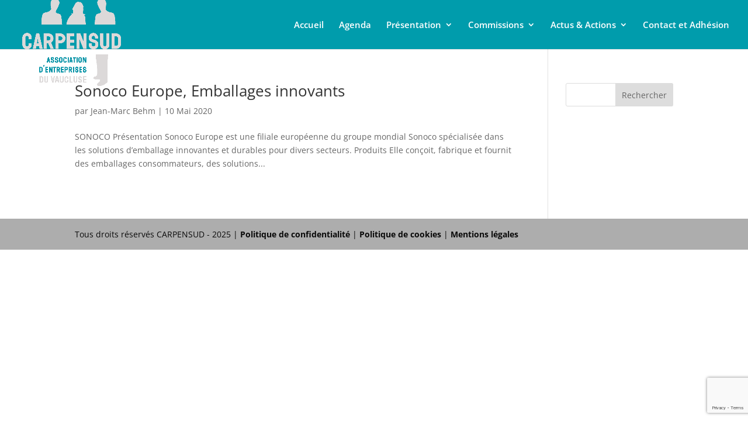

--- FILE ---
content_type: text/html; charset=utf-8
request_url: https://www.google.com/recaptcha/api2/anchor?ar=1&k=6Ld6t9EaAAAAAA8jYi352Ggsi2GPu65n-usTAXTk&co=aHR0cHM6Ly93d3cuY2FycGVuc3VkLmNvbTo0NDM.&hl=en&v=PoyoqOPhxBO7pBk68S4YbpHZ&size=invisible&anchor-ms=20000&execute-ms=30000&cb=qnz7dbypinfz
body_size: 49992
content:
<!DOCTYPE HTML><html dir="ltr" lang="en"><head><meta http-equiv="Content-Type" content="text/html; charset=UTF-8">
<meta http-equiv="X-UA-Compatible" content="IE=edge">
<title>reCAPTCHA</title>
<style type="text/css">
/* cyrillic-ext */
@font-face {
  font-family: 'Roboto';
  font-style: normal;
  font-weight: 400;
  font-stretch: 100%;
  src: url(//fonts.gstatic.com/s/roboto/v48/KFO7CnqEu92Fr1ME7kSn66aGLdTylUAMa3GUBHMdazTgWw.woff2) format('woff2');
  unicode-range: U+0460-052F, U+1C80-1C8A, U+20B4, U+2DE0-2DFF, U+A640-A69F, U+FE2E-FE2F;
}
/* cyrillic */
@font-face {
  font-family: 'Roboto';
  font-style: normal;
  font-weight: 400;
  font-stretch: 100%;
  src: url(//fonts.gstatic.com/s/roboto/v48/KFO7CnqEu92Fr1ME7kSn66aGLdTylUAMa3iUBHMdazTgWw.woff2) format('woff2');
  unicode-range: U+0301, U+0400-045F, U+0490-0491, U+04B0-04B1, U+2116;
}
/* greek-ext */
@font-face {
  font-family: 'Roboto';
  font-style: normal;
  font-weight: 400;
  font-stretch: 100%;
  src: url(//fonts.gstatic.com/s/roboto/v48/KFO7CnqEu92Fr1ME7kSn66aGLdTylUAMa3CUBHMdazTgWw.woff2) format('woff2');
  unicode-range: U+1F00-1FFF;
}
/* greek */
@font-face {
  font-family: 'Roboto';
  font-style: normal;
  font-weight: 400;
  font-stretch: 100%;
  src: url(//fonts.gstatic.com/s/roboto/v48/KFO7CnqEu92Fr1ME7kSn66aGLdTylUAMa3-UBHMdazTgWw.woff2) format('woff2');
  unicode-range: U+0370-0377, U+037A-037F, U+0384-038A, U+038C, U+038E-03A1, U+03A3-03FF;
}
/* math */
@font-face {
  font-family: 'Roboto';
  font-style: normal;
  font-weight: 400;
  font-stretch: 100%;
  src: url(//fonts.gstatic.com/s/roboto/v48/KFO7CnqEu92Fr1ME7kSn66aGLdTylUAMawCUBHMdazTgWw.woff2) format('woff2');
  unicode-range: U+0302-0303, U+0305, U+0307-0308, U+0310, U+0312, U+0315, U+031A, U+0326-0327, U+032C, U+032F-0330, U+0332-0333, U+0338, U+033A, U+0346, U+034D, U+0391-03A1, U+03A3-03A9, U+03B1-03C9, U+03D1, U+03D5-03D6, U+03F0-03F1, U+03F4-03F5, U+2016-2017, U+2034-2038, U+203C, U+2040, U+2043, U+2047, U+2050, U+2057, U+205F, U+2070-2071, U+2074-208E, U+2090-209C, U+20D0-20DC, U+20E1, U+20E5-20EF, U+2100-2112, U+2114-2115, U+2117-2121, U+2123-214F, U+2190, U+2192, U+2194-21AE, U+21B0-21E5, U+21F1-21F2, U+21F4-2211, U+2213-2214, U+2216-22FF, U+2308-230B, U+2310, U+2319, U+231C-2321, U+2336-237A, U+237C, U+2395, U+239B-23B7, U+23D0, U+23DC-23E1, U+2474-2475, U+25AF, U+25B3, U+25B7, U+25BD, U+25C1, U+25CA, U+25CC, U+25FB, U+266D-266F, U+27C0-27FF, U+2900-2AFF, U+2B0E-2B11, U+2B30-2B4C, U+2BFE, U+3030, U+FF5B, U+FF5D, U+1D400-1D7FF, U+1EE00-1EEFF;
}
/* symbols */
@font-face {
  font-family: 'Roboto';
  font-style: normal;
  font-weight: 400;
  font-stretch: 100%;
  src: url(//fonts.gstatic.com/s/roboto/v48/KFO7CnqEu92Fr1ME7kSn66aGLdTylUAMaxKUBHMdazTgWw.woff2) format('woff2');
  unicode-range: U+0001-000C, U+000E-001F, U+007F-009F, U+20DD-20E0, U+20E2-20E4, U+2150-218F, U+2190, U+2192, U+2194-2199, U+21AF, U+21E6-21F0, U+21F3, U+2218-2219, U+2299, U+22C4-22C6, U+2300-243F, U+2440-244A, U+2460-24FF, U+25A0-27BF, U+2800-28FF, U+2921-2922, U+2981, U+29BF, U+29EB, U+2B00-2BFF, U+4DC0-4DFF, U+FFF9-FFFB, U+10140-1018E, U+10190-1019C, U+101A0, U+101D0-101FD, U+102E0-102FB, U+10E60-10E7E, U+1D2C0-1D2D3, U+1D2E0-1D37F, U+1F000-1F0FF, U+1F100-1F1AD, U+1F1E6-1F1FF, U+1F30D-1F30F, U+1F315, U+1F31C, U+1F31E, U+1F320-1F32C, U+1F336, U+1F378, U+1F37D, U+1F382, U+1F393-1F39F, U+1F3A7-1F3A8, U+1F3AC-1F3AF, U+1F3C2, U+1F3C4-1F3C6, U+1F3CA-1F3CE, U+1F3D4-1F3E0, U+1F3ED, U+1F3F1-1F3F3, U+1F3F5-1F3F7, U+1F408, U+1F415, U+1F41F, U+1F426, U+1F43F, U+1F441-1F442, U+1F444, U+1F446-1F449, U+1F44C-1F44E, U+1F453, U+1F46A, U+1F47D, U+1F4A3, U+1F4B0, U+1F4B3, U+1F4B9, U+1F4BB, U+1F4BF, U+1F4C8-1F4CB, U+1F4D6, U+1F4DA, U+1F4DF, U+1F4E3-1F4E6, U+1F4EA-1F4ED, U+1F4F7, U+1F4F9-1F4FB, U+1F4FD-1F4FE, U+1F503, U+1F507-1F50B, U+1F50D, U+1F512-1F513, U+1F53E-1F54A, U+1F54F-1F5FA, U+1F610, U+1F650-1F67F, U+1F687, U+1F68D, U+1F691, U+1F694, U+1F698, U+1F6AD, U+1F6B2, U+1F6B9-1F6BA, U+1F6BC, U+1F6C6-1F6CF, U+1F6D3-1F6D7, U+1F6E0-1F6EA, U+1F6F0-1F6F3, U+1F6F7-1F6FC, U+1F700-1F7FF, U+1F800-1F80B, U+1F810-1F847, U+1F850-1F859, U+1F860-1F887, U+1F890-1F8AD, U+1F8B0-1F8BB, U+1F8C0-1F8C1, U+1F900-1F90B, U+1F93B, U+1F946, U+1F984, U+1F996, U+1F9E9, U+1FA00-1FA6F, U+1FA70-1FA7C, U+1FA80-1FA89, U+1FA8F-1FAC6, U+1FACE-1FADC, U+1FADF-1FAE9, U+1FAF0-1FAF8, U+1FB00-1FBFF;
}
/* vietnamese */
@font-face {
  font-family: 'Roboto';
  font-style: normal;
  font-weight: 400;
  font-stretch: 100%;
  src: url(//fonts.gstatic.com/s/roboto/v48/KFO7CnqEu92Fr1ME7kSn66aGLdTylUAMa3OUBHMdazTgWw.woff2) format('woff2');
  unicode-range: U+0102-0103, U+0110-0111, U+0128-0129, U+0168-0169, U+01A0-01A1, U+01AF-01B0, U+0300-0301, U+0303-0304, U+0308-0309, U+0323, U+0329, U+1EA0-1EF9, U+20AB;
}
/* latin-ext */
@font-face {
  font-family: 'Roboto';
  font-style: normal;
  font-weight: 400;
  font-stretch: 100%;
  src: url(//fonts.gstatic.com/s/roboto/v48/KFO7CnqEu92Fr1ME7kSn66aGLdTylUAMa3KUBHMdazTgWw.woff2) format('woff2');
  unicode-range: U+0100-02BA, U+02BD-02C5, U+02C7-02CC, U+02CE-02D7, U+02DD-02FF, U+0304, U+0308, U+0329, U+1D00-1DBF, U+1E00-1E9F, U+1EF2-1EFF, U+2020, U+20A0-20AB, U+20AD-20C0, U+2113, U+2C60-2C7F, U+A720-A7FF;
}
/* latin */
@font-face {
  font-family: 'Roboto';
  font-style: normal;
  font-weight: 400;
  font-stretch: 100%;
  src: url(//fonts.gstatic.com/s/roboto/v48/KFO7CnqEu92Fr1ME7kSn66aGLdTylUAMa3yUBHMdazQ.woff2) format('woff2');
  unicode-range: U+0000-00FF, U+0131, U+0152-0153, U+02BB-02BC, U+02C6, U+02DA, U+02DC, U+0304, U+0308, U+0329, U+2000-206F, U+20AC, U+2122, U+2191, U+2193, U+2212, U+2215, U+FEFF, U+FFFD;
}
/* cyrillic-ext */
@font-face {
  font-family: 'Roboto';
  font-style: normal;
  font-weight: 500;
  font-stretch: 100%;
  src: url(//fonts.gstatic.com/s/roboto/v48/KFO7CnqEu92Fr1ME7kSn66aGLdTylUAMa3GUBHMdazTgWw.woff2) format('woff2');
  unicode-range: U+0460-052F, U+1C80-1C8A, U+20B4, U+2DE0-2DFF, U+A640-A69F, U+FE2E-FE2F;
}
/* cyrillic */
@font-face {
  font-family: 'Roboto';
  font-style: normal;
  font-weight: 500;
  font-stretch: 100%;
  src: url(//fonts.gstatic.com/s/roboto/v48/KFO7CnqEu92Fr1ME7kSn66aGLdTylUAMa3iUBHMdazTgWw.woff2) format('woff2');
  unicode-range: U+0301, U+0400-045F, U+0490-0491, U+04B0-04B1, U+2116;
}
/* greek-ext */
@font-face {
  font-family: 'Roboto';
  font-style: normal;
  font-weight: 500;
  font-stretch: 100%;
  src: url(//fonts.gstatic.com/s/roboto/v48/KFO7CnqEu92Fr1ME7kSn66aGLdTylUAMa3CUBHMdazTgWw.woff2) format('woff2');
  unicode-range: U+1F00-1FFF;
}
/* greek */
@font-face {
  font-family: 'Roboto';
  font-style: normal;
  font-weight: 500;
  font-stretch: 100%;
  src: url(//fonts.gstatic.com/s/roboto/v48/KFO7CnqEu92Fr1ME7kSn66aGLdTylUAMa3-UBHMdazTgWw.woff2) format('woff2');
  unicode-range: U+0370-0377, U+037A-037F, U+0384-038A, U+038C, U+038E-03A1, U+03A3-03FF;
}
/* math */
@font-face {
  font-family: 'Roboto';
  font-style: normal;
  font-weight: 500;
  font-stretch: 100%;
  src: url(//fonts.gstatic.com/s/roboto/v48/KFO7CnqEu92Fr1ME7kSn66aGLdTylUAMawCUBHMdazTgWw.woff2) format('woff2');
  unicode-range: U+0302-0303, U+0305, U+0307-0308, U+0310, U+0312, U+0315, U+031A, U+0326-0327, U+032C, U+032F-0330, U+0332-0333, U+0338, U+033A, U+0346, U+034D, U+0391-03A1, U+03A3-03A9, U+03B1-03C9, U+03D1, U+03D5-03D6, U+03F0-03F1, U+03F4-03F5, U+2016-2017, U+2034-2038, U+203C, U+2040, U+2043, U+2047, U+2050, U+2057, U+205F, U+2070-2071, U+2074-208E, U+2090-209C, U+20D0-20DC, U+20E1, U+20E5-20EF, U+2100-2112, U+2114-2115, U+2117-2121, U+2123-214F, U+2190, U+2192, U+2194-21AE, U+21B0-21E5, U+21F1-21F2, U+21F4-2211, U+2213-2214, U+2216-22FF, U+2308-230B, U+2310, U+2319, U+231C-2321, U+2336-237A, U+237C, U+2395, U+239B-23B7, U+23D0, U+23DC-23E1, U+2474-2475, U+25AF, U+25B3, U+25B7, U+25BD, U+25C1, U+25CA, U+25CC, U+25FB, U+266D-266F, U+27C0-27FF, U+2900-2AFF, U+2B0E-2B11, U+2B30-2B4C, U+2BFE, U+3030, U+FF5B, U+FF5D, U+1D400-1D7FF, U+1EE00-1EEFF;
}
/* symbols */
@font-face {
  font-family: 'Roboto';
  font-style: normal;
  font-weight: 500;
  font-stretch: 100%;
  src: url(//fonts.gstatic.com/s/roboto/v48/KFO7CnqEu92Fr1ME7kSn66aGLdTylUAMaxKUBHMdazTgWw.woff2) format('woff2');
  unicode-range: U+0001-000C, U+000E-001F, U+007F-009F, U+20DD-20E0, U+20E2-20E4, U+2150-218F, U+2190, U+2192, U+2194-2199, U+21AF, U+21E6-21F0, U+21F3, U+2218-2219, U+2299, U+22C4-22C6, U+2300-243F, U+2440-244A, U+2460-24FF, U+25A0-27BF, U+2800-28FF, U+2921-2922, U+2981, U+29BF, U+29EB, U+2B00-2BFF, U+4DC0-4DFF, U+FFF9-FFFB, U+10140-1018E, U+10190-1019C, U+101A0, U+101D0-101FD, U+102E0-102FB, U+10E60-10E7E, U+1D2C0-1D2D3, U+1D2E0-1D37F, U+1F000-1F0FF, U+1F100-1F1AD, U+1F1E6-1F1FF, U+1F30D-1F30F, U+1F315, U+1F31C, U+1F31E, U+1F320-1F32C, U+1F336, U+1F378, U+1F37D, U+1F382, U+1F393-1F39F, U+1F3A7-1F3A8, U+1F3AC-1F3AF, U+1F3C2, U+1F3C4-1F3C6, U+1F3CA-1F3CE, U+1F3D4-1F3E0, U+1F3ED, U+1F3F1-1F3F3, U+1F3F5-1F3F7, U+1F408, U+1F415, U+1F41F, U+1F426, U+1F43F, U+1F441-1F442, U+1F444, U+1F446-1F449, U+1F44C-1F44E, U+1F453, U+1F46A, U+1F47D, U+1F4A3, U+1F4B0, U+1F4B3, U+1F4B9, U+1F4BB, U+1F4BF, U+1F4C8-1F4CB, U+1F4D6, U+1F4DA, U+1F4DF, U+1F4E3-1F4E6, U+1F4EA-1F4ED, U+1F4F7, U+1F4F9-1F4FB, U+1F4FD-1F4FE, U+1F503, U+1F507-1F50B, U+1F50D, U+1F512-1F513, U+1F53E-1F54A, U+1F54F-1F5FA, U+1F610, U+1F650-1F67F, U+1F687, U+1F68D, U+1F691, U+1F694, U+1F698, U+1F6AD, U+1F6B2, U+1F6B9-1F6BA, U+1F6BC, U+1F6C6-1F6CF, U+1F6D3-1F6D7, U+1F6E0-1F6EA, U+1F6F0-1F6F3, U+1F6F7-1F6FC, U+1F700-1F7FF, U+1F800-1F80B, U+1F810-1F847, U+1F850-1F859, U+1F860-1F887, U+1F890-1F8AD, U+1F8B0-1F8BB, U+1F8C0-1F8C1, U+1F900-1F90B, U+1F93B, U+1F946, U+1F984, U+1F996, U+1F9E9, U+1FA00-1FA6F, U+1FA70-1FA7C, U+1FA80-1FA89, U+1FA8F-1FAC6, U+1FACE-1FADC, U+1FADF-1FAE9, U+1FAF0-1FAF8, U+1FB00-1FBFF;
}
/* vietnamese */
@font-face {
  font-family: 'Roboto';
  font-style: normal;
  font-weight: 500;
  font-stretch: 100%;
  src: url(//fonts.gstatic.com/s/roboto/v48/KFO7CnqEu92Fr1ME7kSn66aGLdTylUAMa3OUBHMdazTgWw.woff2) format('woff2');
  unicode-range: U+0102-0103, U+0110-0111, U+0128-0129, U+0168-0169, U+01A0-01A1, U+01AF-01B0, U+0300-0301, U+0303-0304, U+0308-0309, U+0323, U+0329, U+1EA0-1EF9, U+20AB;
}
/* latin-ext */
@font-face {
  font-family: 'Roboto';
  font-style: normal;
  font-weight: 500;
  font-stretch: 100%;
  src: url(//fonts.gstatic.com/s/roboto/v48/KFO7CnqEu92Fr1ME7kSn66aGLdTylUAMa3KUBHMdazTgWw.woff2) format('woff2');
  unicode-range: U+0100-02BA, U+02BD-02C5, U+02C7-02CC, U+02CE-02D7, U+02DD-02FF, U+0304, U+0308, U+0329, U+1D00-1DBF, U+1E00-1E9F, U+1EF2-1EFF, U+2020, U+20A0-20AB, U+20AD-20C0, U+2113, U+2C60-2C7F, U+A720-A7FF;
}
/* latin */
@font-face {
  font-family: 'Roboto';
  font-style: normal;
  font-weight: 500;
  font-stretch: 100%;
  src: url(//fonts.gstatic.com/s/roboto/v48/KFO7CnqEu92Fr1ME7kSn66aGLdTylUAMa3yUBHMdazQ.woff2) format('woff2');
  unicode-range: U+0000-00FF, U+0131, U+0152-0153, U+02BB-02BC, U+02C6, U+02DA, U+02DC, U+0304, U+0308, U+0329, U+2000-206F, U+20AC, U+2122, U+2191, U+2193, U+2212, U+2215, U+FEFF, U+FFFD;
}
/* cyrillic-ext */
@font-face {
  font-family: 'Roboto';
  font-style: normal;
  font-weight: 900;
  font-stretch: 100%;
  src: url(//fonts.gstatic.com/s/roboto/v48/KFO7CnqEu92Fr1ME7kSn66aGLdTylUAMa3GUBHMdazTgWw.woff2) format('woff2');
  unicode-range: U+0460-052F, U+1C80-1C8A, U+20B4, U+2DE0-2DFF, U+A640-A69F, U+FE2E-FE2F;
}
/* cyrillic */
@font-face {
  font-family: 'Roboto';
  font-style: normal;
  font-weight: 900;
  font-stretch: 100%;
  src: url(//fonts.gstatic.com/s/roboto/v48/KFO7CnqEu92Fr1ME7kSn66aGLdTylUAMa3iUBHMdazTgWw.woff2) format('woff2');
  unicode-range: U+0301, U+0400-045F, U+0490-0491, U+04B0-04B1, U+2116;
}
/* greek-ext */
@font-face {
  font-family: 'Roboto';
  font-style: normal;
  font-weight: 900;
  font-stretch: 100%;
  src: url(//fonts.gstatic.com/s/roboto/v48/KFO7CnqEu92Fr1ME7kSn66aGLdTylUAMa3CUBHMdazTgWw.woff2) format('woff2');
  unicode-range: U+1F00-1FFF;
}
/* greek */
@font-face {
  font-family: 'Roboto';
  font-style: normal;
  font-weight: 900;
  font-stretch: 100%;
  src: url(//fonts.gstatic.com/s/roboto/v48/KFO7CnqEu92Fr1ME7kSn66aGLdTylUAMa3-UBHMdazTgWw.woff2) format('woff2');
  unicode-range: U+0370-0377, U+037A-037F, U+0384-038A, U+038C, U+038E-03A1, U+03A3-03FF;
}
/* math */
@font-face {
  font-family: 'Roboto';
  font-style: normal;
  font-weight: 900;
  font-stretch: 100%;
  src: url(//fonts.gstatic.com/s/roboto/v48/KFO7CnqEu92Fr1ME7kSn66aGLdTylUAMawCUBHMdazTgWw.woff2) format('woff2');
  unicode-range: U+0302-0303, U+0305, U+0307-0308, U+0310, U+0312, U+0315, U+031A, U+0326-0327, U+032C, U+032F-0330, U+0332-0333, U+0338, U+033A, U+0346, U+034D, U+0391-03A1, U+03A3-03A9, U+03B1-03C9, U+03D1, U+03D5-03D6, U+03F0-03F1, U+03F4-03F5, U+2016-2017, U+2034-2038, U+203C, U+2040, U+2043, U+2047, U+2050, U+2057, U+205F, U+2070-2071, U+2074-208E, U+2090-209C, U+20D0-20DC, U+20E1, U+20E5-20EF, U+2100-2112, U+2114-2115, U+2117-2121, U+2123-214F, U+2190, U+2192, U+2194-21AE, U+21B0-21E5, U+21F1-21F2, U+21F4-2211, U+2213-2214, U+2216-22FF, U+2308-230B, U+2310, U+2319, U+231C-2321, U+2336-237A, U+237C, U+2395, U+239B-23B7, U+23D0, U+23DC-23E1, U+2474-2475, U+25AF, U+25B3, U+25B7, U+25BD, U+25C1, U+25CA, U+25CC, U+25FB, U+266D-266F, U+27C0-27FF, U+2900-2AFF, U+2B0E-2B11, U+2B30-2B4C, U+2BFE, U+3030, U+FF5B, U+FF5D, U+1D400-1D7FF, U+1EE00-1EEFF;
}
/* symbols */
@font-face {
  font-family: 'Roboto';
  font-style: normal;
  font-weight: 900;
  font-stretch: 100%;
  src: url(//fonts.gstatic.com/s/roboto/v48/KFO7CnqEu92Fr1ME7kSn66aGLdTylUAMaxKUBHMdazTgWw.woff2) format('woff2');
  unicode-range: U+0001-000C, U+000E-001F, U+007F-009F, U+20DD-20E0, U+20E2-20E4, U+2150-218F, U+2190, U+2192, U+2194-2199, U+21AF, U+21E6-21F0, U+21F3, U+2218-2219, U+2299, U+22C4-22C6, U+2300-243F, U+2440-244A, U+2460-24FF, U+25A0-27BF, U+2800-28FF, U+2921-2922, U+2981, U+29BF, U+29EB, U+2B00-2BFF, U+4DC0-4DFF, U+FFF9-FFFB, U+10140-1018E, U+10190-1019C, U+101A0, U+101D0-101FD, U+102E0-102FB, U+10E60-10E7E, U+1D2C0-1D2D3, U+1D2E0-1D37F, U+1F000-1F0FF, U+1F100-1F1AD, U+1F1E6-1F1FF, U+1F30D-1F30F, U+1F315, U+1F31C, U+1F31E, U+1F320-1F32C, U+1F336, U+1F378, U+1F37D, U+1F382, U+1F393-1F39F, U+1F3A7-1F3A8, U+1F3AC-1F3AF, U+1F3C2, U+1F3C4-1F3C6, U+1F3CA-1F3CE, U+1F3D4-1F3E0, U+1F3ED, U+1F3F1-1F3F3, U+1F3F5-1F3F7, U+1F408, U+1F415, U+1F41F, U+1F426, U+1F43F, U+1F441-1F442, U+1F444, U+1F446-1F449, U+1F44C-1F44E, U+1F453, U+1F46A, U+1F47D, U+1F4A3, U+1F4B0, U+1F4B3, U+1F4B9, U+1F4BB, U+1F4BF, U+1F4C8-1F4CB, U+1F4D6, U+1F4DA, U+1F4DF, U+1F4E3-1F4E6, U+1F4EA-1F4ED, U+1F4F7, U+1F4F9-1F4FB, U+1F4FD-1F4FE, U+1F503, U+1F507-1F50B, U+1F50D, U+1F512-1F513, U+1F53E-1F54A, U+1F54F-1F5FA, U+1F610, U+1F650-1F67F, U+1F687, U+1F68D, U+1F691, U+1F694, U+1F698, U+1F6AD, U+1F6B2, U+1F6B9-1F6BA, U+1F6BC, U+1F6C6-1F6CF, U+1F6D3-1F6D7, U+1F6E0-1F6EA, U+1F6F0-1F6F3, U+1F6F7-1F6FC, U+1F700-1F7FF, U+1F800-1F80B, U+1F810-1F847, U+1F850-1F859, U+1F860-1F887, U+1F890-1F8AD, U+1F8B0-1F8BB, U+1F8C0-1F8C1, U+1F900-1F90B, U+1F93B, U+1F946, U+1F984, U+1F996, U+1F9E9, U+1FA00-1FA6F, U+1FA70-1FA7C, U+1FA80-1FA89, U+1FA8F-1FAC6, U+1FACE-1FADC, U+1FADF-1FAE9, U+1FAF0-1FAF8, U+1FB00-1FBFF;
}
/* vietnamese */
@font-face {
  font-family: 'Roboto';
  font-style: normal;
  font-weight: 900;
  font-stretch: 100%;
  src: url(//fonts.gstatic.com/s/roboto/v48/KFO7CnqEu92Fr1ME7kSn66aGLdTylUAMa3OUBHMdazTgWw.woff2) format('woff2');
  unicode-range: U+0102-0103, U+0110-0111, U+0128-0129, U+0168-0169, U+01A0-01A1, U+01AF-01B0, U+0300-0301, U+0303-0304, U+0308-0309, U+0323, U+0329, U+1EA0-1EF9, U+20AB;
}
/* latin-ext */
@font-face {
  font-family: 'Roboto';
  font-style: normal;
  font-weight: 900;
  font-stretch: 100%;
  src: url(//fonts.gstatic.com/s/roboto/v48/KFO7CnqEu92Fr1ME7kSn66aGLdTylUAMa3KUBHMdazTgWw.woff2) format('woff2');
  unicode-range: U+0100-02BA, U+02BD-02C5, U+02C7-02CC, U+02CE-02D7, U+02DD-02FF, U+0304, U+0308, U+0329, U+1D00-1DBF, U+1E00-1E9F, U+1EF2-1EFF, U+2020, U+20A0-20AB, U+20AD-20C0, U+2113, U+2C60-2C7F, U+A720-A7FF;
}
/* latin */
@font-face {
  font-family: 'Roboto';
  font-style: normal;
  font-weight: 900;
  font-stretch: 100%;
  src: url(//fonts.gstatic.com/s/roboto/v48/KFO7CnqEu92Fr1ME7kSn66aGLdTylUAMa3yUBHMdazQ.woff2) format('woff2');
  unicode-range: U+0000-00FF, U+0131, U+0152-0153, U+02BB-02BC, U+02C6, U+02DA, U+02DC, U+0304, U+0308, U+0329, U+2000-206F, U+20AC, U+2122, U+2191, U+2193, U+2212, U+2215, U+FEFF, U+FFFD;
}

</style>
<link rel="stylesheet" type="text/css" href="https://www.gstatic.com/recaptcha/releases/PoyoqOPhxBO7pBk68S4YbpHZ/styles__ltr.css">
<script nonce="aMMtWdSuUcfydipp2JDAxA" type="text/javascript">window['__recaptcha_api'] = 'https://www.google.com/recaptcha/api2/';</script>
<script type="text/javascript" src="https://www.gstatic.com/recaptcha/releases/PoyoqOPhxBO7pBk68S4YbpHZ/recaptcha__en.js" nonce="aMMtWdSuUcfydipp2JDAxA">
      
    </script></head>
<body><div id="rc-anchor-alert" class="rc-anchor-alert"></div>
<input type="hidden" id="recaptcha-token" value="[base64]">
<script type="text/javascript" nonce="aMMtWdSuUcfydipp2JDAxA">
      recaptcha.anchor.Main.init("[\x22ainput\x22,[\x22bgdata\x22,\x22\x22,\[base64]/[base64]/[base64]/[base64]/[base64]/[base64]/KGcoTywyNTMsTy5PKSxVRyhPLEMpKTpnKE8sMjUzLEMpLE8pKSxsKSksTykpfSxieT1mdW5jdGlvbihDLE8sdSxsKXtmb3IobD0odT1SKEMpLDApO08+MDtPLS0pbD1sPDw4fFooQyk7ZyhDLHUsbCl9LFVHPWZ1bmN0aW9uKEMsTyl7Qy5pLmxlbmd0aD4xMDQ/[base64]/[base64]/[base64]/[base64]/[base64]/[base64]/[base64]\\u003d\x22,\[base64]\\u003d\x22,\[base64]/CiypcL8KgYMO/PhHDkWHCrsOAwqjDs8Klwr7DqcOcGH5ywqRnRAlEWsOpRjbChcO1a8K+UsKLw57CgHLDiTgiwoZ0w6ZSwrzDuVtCDsOewpvDm0tIw51ZAMK6wovCtMOgw6ZuEMKmNCdEwrvDqcKkZ8K/fMKhK8Kywo0Nw6DDi3Ysw6RoACcKw5fDu8O7wrzChmZmVcOEw6LDgsKHfsOBI8OkRzQfw4RVw5bCv8KCw5bCkMORPcOowpN2wrQQS8O3wqDClVliSMOAEMONwpN+BUXDkE3DqVzDjVDDoMKCw6Rgw6fDocOsw61bIx3CvyrDnAtzw5oMcXvCnm/Ch8Klw4BGPEYhw4fCmcK3w4nCosK6Dik9w74Vwo9UASFYVMKsSBbDl8O7w6/Ct8KIwozDksOVwpfCqyvCnsOIBDLCrS0XBkdNwqHDlcOUB8KWGMKhIlvDsMKCw6olWMKuAF9rWcK5ZcKnQCTCh3DDjsO7wpvDncO9d8Owwp7DvMKNw5rDh0IUw7wdw7YrF244RC5ZwrXDgG7CgHLCuAzDvD/DpXfDrCXDucO6w4IPHFjCgWJsPMOmwpcgwqbDqcK/[base64]/Dp3zCj2rClcObVSduQhsDw7vDjHl6IcK9wqREwrY8wrvDjk/DnMOiM8KKf8KhO8OQwrEzwpgJSU8GPGNBwoEYw4clw6M3UB/DkcKmfcONw4hSwrPCh8Klw6PCkkhUwqzCiMKHOMKkwrTCmcKvBX3ClUDDuMKowpDCqcK/S8OuMhnCncKiwobDtizCsMORGDjChcK/[base64]/[base64]/JcO6wqRGa0zCrcKQO8KdTcKrPig3wopbw78eb8O7wqDChsOiwqJiBMKUNgcFwpZIwpfCtFDCr8Kbw5R2w6DDj8KpG8OnI8KibxZgw75WKA3Cj8KaBhQRw7jCp8KAb8OwIzDCkHrCuxgwQcKufsOGTsO6OsOOXMOJOcO0w7DCggjDo17DnsK/[base64]/DvGzClWDCv3oZwo8IG3kAUcO4wr/[base64]/DiWLCmsKOw5fDiXPCu8OCwr3ChSPCtMO8YcKAHTjCizrDnlHDgsOcCnFhwq3Dm8Ofw4RiTCNuwoPDkXnDtsK6VxHCksOjw4bCo8K0wrvCpMKlwp0rwonCiW3CownChXTDosKmGzTDgsKPFcOYdsOSLQZTwo3Cm2vDji0kw6bCtMOUwrB9EMKGDgB/JsKyw7MNwpXCs8O/J8KkTj9AwqfDmEPDvngnAgHDvsO+w5R/w5RawpnCklfCnMODWcOgwosKFcKkIMKEw7DDn28VB8OxZmrCnyXDnRolRMOBw4jDvE09XsKmwo12HsOCch7ClsKQHMKCasOcOQ3CjMOZOcOONXwUZkTDlsKOOMOFwrFvJzVKw5MpBcO7w5/CscK1PsOHwo4GYlLDrVfDhWhdNMO5GcOSw5LDtS/Dg8KiKsO0KVLClsObBGMURz/CgQ/CqcOuw6rDiQ3DmUJSw4l1ZkUsDENuTsKawq3DnDPCtTzDksO2w6wwwqZfwo4OQsKtYsKyw6M7AjlOTnvDkm8xR8O/wqdbwp7CjcOpbcKdwpjCqcOzwqbCusOOCsKhwod7VMOIwqPCpcK0wr/Dq8OXw744CMOcQcOLw47ClMOLw5pDwrXDmsOJGRwYAUVTw6ggXSAcw7Ucw7wFdXvCgMKPw5p0wpFzbxLCt8O6RS/CgzwOw6/[base64]/DvMK+YjjCgcOvfFlWw5HCrUnDksORSsK5Uh/CoMOVw5jDs8KewqHDoVsceFVdR8KkEHx/woBLQsOowpw8KVdDw6/CoB9LCTxsw6/DgMOORcOew6NRwoB+w6Uyw6HDr15iejJNAmhsW1jCt8ONRiwNBg/DiUbDrTPDisO7PHFOFwoHPMKBwp3DpGtRNDwhw4jCssOKeMOtw6Iof8OlFXQ4FXLDu8KMJDXCjTlBb8KEw7fCgcKKMsOEHcKJDSnDscOUwrfDoDnDvEpTSsKvwovDjsOLw6Jlw5oOw4fCokvDjnJRD8OQw4PCscKRLBhRScK0wqJxwq/DvnPCj8O8Shcow45hwq5EfcOdRygpPMO8U8O/wqDCk0Y3w654wqvCmEwhwq4Zw4LDmsK1eMKvw7LDnCt5w4tNCG08w6fCt8Okw5LDnMOZAGbDoFnDjsOdTCFrEFHCk8OBOsOmdk5zEBppD33Du8KOE3k1JGxawp7DoSzDrMKDw69pw4PClRs8wrcww5NQVX/[base64]/[base64]/w7/[base64]/CgTxmHMO0WFnCsMK3w6BsIWfCmkPDk0fCpcKPwqLCusObw4hPDFLCignCrW9dLMKCw7zCtCfCvjvCujxOQcOlwqQyOBUgGsKewqI4w7fCg8Olw51XwpjDgjgYwqHCrjTCnsKhwqp4UEXCvw/[base64]/IzzCvR3DjcKhw7Axwo19w7vDpmrCksOtwr3Di8O4fAcvwqjCoGLCncK0R27DrcOeIMKSwqvCujrCncO5F8OuN0PDhXEKwo/[base64]/wrl5wpJaGH9UGcKxaTA+wqjDp8KvFQIxRnlQGMKVTsO+KA7CsxpvWsK5HcO2b1UJwrjDvsKDdsOdw4BBVnbDh385Q0PDo8KRw4bDgD/DmSnDjE/[base64]/wqHDhH/CrcKWwqfDjjVGOUXDqsOKG3sbPsObRQY7wq7DnhLCr8KtP3PChMOCJcOQw5LCjcORwpPDksK8w6jCs0tGwqMNCsKAw7c2woZRwqnCujjDrsOfSQzCqMODU17DhcOsXUNnKsOsaMOwwq3CgMOQwqjDvmICcg3CtMKUwpVcwrnDoHrCuMKrw7PDkcOJwogrw5DDrMK6Tz/[base64]/ClsOdwr3CocKUIsOYwrvDlxY/bB7CgT3DiTN6GcKQw7LDsyvDtVJuDcKvwo88wrMsfiHCslkdS8KEw4fCr8OWw49YV8ObAcK6w5B8woYHwonDpsKZw5ctT1fDu8KEwqUKwpEyZcO7YMO7w7bDslEEY8OZWcKrw7PDm8OHdyF1w63DjAPDoiPCtgx/HHQjDwHDuMO0BREgwrXCqU/Cq1nCs8KewqrCh8KvNxfCvQjDnh92UXnCiVvCnQTCjMOCCxzDkcKJwr/CpVNLw4tDw4LChBPDn8KuH8O3w4jDkMOPwo/Ckw1Fw4rDpyNww7bCjsOwwrbCnQdCw7nCtG3CjcKPNMKCwr3Dr1cWwoBNIEbCscKrwog5wpJtd2p2w67DvUlVwrl0wofDjywxIDRzw746wr3CkWBSw5Fpw6fDlnjCgsOdUMOUw4fDisK3UsOdw4MhY8KowpgCwooLwqTDnMO/FS8xwpHCqcOIw58Ow63CpA3DrMKWEn3CnCVuwqDCqMK9w69Ow7NPYMObTw9yGDcWesOZPMKVw64+ch7DpMOneizDocOkw5PDu8Kpw7snT8KkCMOiIsO3YGAqw5c1PArCgMK0w74tw7UaMg5owq/DnzjDjsOjw617wqtrbsKdCsK9wrobw6kOwp3DnU3DtsKubn1fwq3DhErCpWDChwLDrHDDskzCtsOjwpZxTsOhayJjO8KGcMKmPD8GeTrDk3DDmMOWw77Drw56wqxra3IxwpVLwrgLw73Cjz3CvApBw5E/[base64]/[base64]/[base64]/Cl8KQwpHDoMKMw4rDq8O2H8KgVcOWbMOpHcOQwpJ0wpbCiGzCnnZsSVnChcKkWEPDigIHUmLDq2MjwrQUTsKLUVPDpwA7wqQkworCmELDqcKlw5Alw4Qrw5VeSRLDmcKVwpgYfx5VwqfCrzXCvcOELcOqI8KlwpLCkjNXFxdhTTfClF7DgyfDphfDt1M0UgcEZMODJx/CgzPCs3fDlsKtw7XDksOzK8KjwrQ2PcOdHMODwo/Cpm7CjDRvBcKZw780H3tDYHgIMsOrRWzDj8Opw6A+wp5xwoVcYgHDpibCp8OLw7nCm2FBw6PCull9w4PDrzzDq1M8FxvDrMKJw7DCncKYwrpyw5/[base64]/[base64]/CuAN1wqBkVGzCozzCsSbCg8OxdcKrCHTDhMODwrPDkG52w4TCjMKcwrrCicOkVcKLC1YXP8K1w756JW/CuR/[base64]/EVDCs8KHB8Kew6kIwoYNw7kCwr/DlcKNw4/DpWcVaWvDpsOGw5XDg8Ocwo3DkShCwrBZw5TDsnbCs8OQccKjwr7Dn8KrdsOVeXgbMsOxwqLDsAzDg8ODXMKpwo16wo0wwr/DqMO2w4DDr1fCmsKwFsOrwqjDosKgTMKZw4Ekw5FLw6d8NcKCwrhGwoohVA/CpW/[base64]/[base64]/w7NGw4sjXsK1w6xyw5BewqTCqsOowr5pCFdzwqrDlMKhdsOOXz3CnT9CwrPCjcK3wrAWDQN8w7rDpcO1dT9cwqrCu8KRXMOsw4fDtX56JV7CvsORL8KDw43DvC3DkMO7wr3Di8O/R0Fna8KcwpEYwrLCm8Ktw73DvQ3CjcKww68xKcOtwpdUQ8Kfwr1ScsKnWMOewoV0OsK7ZMOhwpbDiyYaw61Ew54kwqAIR8O6w5ANwrgcw7hGwqXClsOqwqNDNX7DhcKQwpsCZsKww6Axwqc/w5PClEvCmUYqwpbCkMOwwqo+wqgGdsKbGsOkw6XCnVXCsQfDnyjCncK6U8KsY8KLJ8O1AMOgw5UIw4/[base64]/[base64]/w6/Ci2tzw5s6JcKXw5sjBsOxVcKfLMKWDMO3w4/CjzPCr8OuXkwYOXjDlsO7S8OLMkM1TzAnw41ewopJbMOdw60XRTAsFMO8T8KLw7PDiQ3CssOcwrzDsSPDnTfDgsK/BcOtwp5vQsKbd8KYQjzDr8Omwr3Di2JVwqPDocKbfTrDocKcwoTCvVTDrsO1PTY5wpYee8Okw5Ahwo/DtCvDhTcGesOgwoQ7FcKGSXPCgx1lw5LCocOBA8KMwojCmknDpMO+GjXDggLDscOkF8O5XcOlw7LDmMKmOMOswozCh8KuwpzCsDDDh8ORIGx5d07CgGh3wr9jwr46w7jCsXh2CcKCYMOpI8Ozwo0CbcOAwpbCgsKzCDbDocK/w6ojN8K0QU9fwqhZHsO6ZhEcEHsJw6ZlZ2lHV8OracOub8OVw5XDpcOrw5Zew4YQLsOXw7BBbnxBwoDDrHsJRsOwel4XwqfDucKJwrxqw5jCncOzQcO7w7bCu0jCiMOpdMO7w7fDlUrCjA/CgMKawrgewo3DqljCqMOcSMOtEnvClsKDAsK5CsOdw58Iw7xyw5guW0nCh2TCvy7CqMOSDmJPVQXDsnI7wpV+bhvDvsK4YRtCPMKyw7dNw77ClEHDlsOaw4Bdw6bDo8OKwr5ZCcOewqxgw5vDucOyenHCoDXClMOIwp9/civCnsO5HSDChsOYaMKlRCkMXMKlworDrMKbLknDmsO+wq4xFx7DtMK2NRXCi8OiCDjCu8OEwr4ww4HDonTDuxEHw7sSH8OewrJhw4k5cMOzZRUHYFZnDcKcRz0ETMOEwpsUCD/DmkfCtyApah8tw4PCj8KgTMK/w75WHsKnwog7ew7Ck2nCvnFwwrlsw6LDqxDChcKywr3DqQDCoVLCjDsHfMK3csKlwoEHQirDnMKECsOfwobCmjwGw7fDpsKPJCVWwpIMV8KIw7sOw5bCpT/CpGzDkWjCnh0Vw5wcAw/CgkLDu8KYw7sQTw7Di8KcaDgEw6LDq8OMw77CrUsLcsOZwo9VwqJAYMOyIcKId8KNw5hOB8KfWMOxRcOywrDDl8KXW0lRbCJtcQMlwrU7w6zDmsKTOMOCaQ/[base64]/[base64]/DtMKPLcOkVMKqUMKGworDs8OISl5yPj/CqMKRRHnCjyLDslEDwqVNBsKDw4ZSw67Cjw4zw4LDp8KawqBZMcKIw5jCjlDDpcO+w7dOGhpawpXCo8OfwpDDsBUSUV00NkDCpsKrwrPCgMOQwoBYw54Dw5/CvMOhw4tOT2/[base64]/TnY8fsKDw64LFGg4GQHDvjrDscOaZsO9w7oHwqNuV8Ohwp0uI8Ogwq46MB/DvcK+WsOow6PDgMORwqzCggbDgsOIw5FiIMORUMOJQwHCj2vDg8K1H3XDp8KqEsKVGXnDrMOXHzs2w4/DvsONI8OQHlvCoy3DtMKJwpPCnGkUfCILwpRfwqwsw6jClWDDj8KowrDDkRwELw0xwqJcLRYAexTCsMOLNMKoG0pjWhbDgMKDPHjDs8KIKUfDgcOfK8ORwqIlwqIiYA3CisKgwpbCksOuw6nDiMOOw63CgMOewq/ClsOqdsOIKSDDsm3CssOgV8O7wq4tRzZpOXPDvEsSVWHCkR0Kw7Mca3pEH8KrwrTDiMOFwprChkDDqXrCslt/ScOFZMKDwox/JX3CqnBbwoJWwpjCriVMw7XCjH7CjmNcGgjDpH7DiHx8w7AXT8KLM8K0E03DgcOJwr/Cn8Ofw7vDqcKKWsK+bMO7w55owr3DjsOFwrwzwrnCscK1U0XDtjI1wqPCjFPCk1zDl8Kxwq04w7fCt27Cj1hAb8OpwqrCgMO6QV3ClsKGwrc4w67CpAXChMOyUsO7wovDnMKCwpE/BcOVJcOTw6DDhTvCsMKiw7vCrkjDlz0CYMOETMKSRMKcw6AXwrDDmgMyDMOOw6nDvlAGP8KUwpfDncOyD8Kxw6PCicOow7N2bnV5wpgnF8KqwoDDlhgowpPDvkzCsRDDlsKYw5sdT8KIwpFqDjFHw5/DhFt/XUc6ccKqVcO7WhLCtFnCmG0FKzMQw4jCkCUOLcK3UsOjYkjCkgxjaMONwrMpT8OrwrNzW8KwwojCimQXR3RqGRYYG8KFw5nCvsKWQ8K+w71Gw5rChBzCtTF1w7vCjmLCnMK6wqIFwrPDtkzCqUBPwoA+w4zDmCkswpYLw7jCkXPCkRpRCUpAUwBVwo/Cg8KRDMKrfRgle8O5w4XCvsOQw6vDtMO7wrUsPivDn2Iiw5o3GsKcwoPDmBHCnsKlw6lTw7zCrcKCJS/DoMKJwrbCu3gnCnPDkMOvwrpaK2NbT8Ovw4LCjMOUSH8swoLCh8Onw6TCvsKWwoQyWcO6Z8Oqw64Vw7LDqEF2RydjOcK6QzvCn8Ofc1hQw53CjcKbw7JYIDjCljzCksOIO8OmdDTDjxlcw6MxEH/DvsOHX8KRP0haO8KtDkUOwqdtw5zDgcOAEg/DulZpw7rCscOVw6Y0w6rDksOcwrfCrEPCoBgUw7bCocOewpM7JmZhw6Zlw4c/w7bCq3dfK3rClyfDpz1xI15vK8O3ZXwOwotycgdgWgzDtkADwrnDpcKGw4wISRHDtWs/wrk8w7zDqiYsccOBaRFZwoZ4P8OXw6kWw5HCpAElwqbDrcOyOTjDkz7DoW5CwqshEsKmw7cdwoXCmcOCw5bCqhBAZsOafcKrLA/[base64]/[base64]/w6LDtUHDvw3CpW5Tw7Yewo8/[base64]/CksKYwqRQfB1Kwp0aEkDCvSHCj1UDw6bDsXHCsMK+M8K2w7EXw6UiVjgFaQxTw4jCrRhlw57DpRrCt3NNfRnCpcO1R0bCnMOJbMOdwpJGwqXClGhjwoYxw7Jaw4zCp8OYaGrCjsKhw7DDuQzDnsOOw7XDv8KrR8K/w6bDqz0SEcOmw5BwHEdSwp/CnmrDkRErMlnCsjfCtG1kEMOeUBQ4wqhIw70Iw5rDnB/DuhPDj8KeOHdJYsOcVwnDtV4NPA83wo/DtMOJNhZ7dcO5eMK7w4ATw4fDocO+w5gdJQ09PU99O8KScsK/fcOkACfDvXHDpFDCv3d+B2IhwpByOGPDql8wNsKUwrUlMcKxw6xqwrZzw7/CuMK3wr7DryLDhRDCkyxewrFXwrfDsMKzw43Chj5awobDlGnCk8K+w4IHw7DCtWzCvTxKU1RZCAnDnsO2wq1TwrbCgj/Dk8OCwoM4w57DlcKTZcKCB8OlLxbCpAQAw7fCj8OTwo/DucO2PMKzBDAaw61fBkHCjcOPwpJhwobDqFfDpy3CqcOvf8O/w7Fcw5AGZn7DtVjDgTQUVBjCrSLDoMKYPWnCjhxzwpHDgMO3w7jCuFNLw5hVJknCiQdjw7DDtMKUCsOYQX4rXH7Dp3nCvcOcw7jDlsOHwpHCp8OJwoFCw4PChMOSZAQywrJHwpLCuVLDrMK/w61wHcK2w6cQWsOpw4dOwrRWK3HDjcKkOMOGb8OHwqfDlcOcwpRwXEN9w5zDvFkaSnrDmMK0Zx12w4nDicOhwrZGU8OVbTkbQ8KfA8OfwpfCpcKZO8Kgw5jDg8KzacOfHMOvWixFwrVObSUZUMONI1FicBjCrMOnw7sUV0d1OMKMw5nCjzEKDRBBHsKzw5/Ch8ONw7fDm8K1A8O/w4HDnMKNc3nCnMOHw6/Cm8Kuwoh1fMOFwqnCh2/DvRjCkcOgw6LDg1fDimg+JRgUw6IGIMKxPMKGw717w54Zwo/DicOEw6Qlw4LDkmIhwqkleMOqfBDDhHsHw5ZYwpAoej/DtiIAwoIpcsOmwo0PNsOPwoEWwqIJUsKBBlMFJ8KfKsKQe183w61/YyXDoMOQBcKBw5TCrx7Dj0bCj8Oew4/DsFJ0NcODw47CqsKSYsOJwqMhworDt8ONZ8KzR8OTw4zDlsOzIhMZwo0OHsKJR8OYw7bDnMKANDlWRMKSd8OLw6kSwpHDucO8PMKRVcKbA2PDqcKGwrdySsK7IDRPOMOqw4JUwoUmdsOPP8O5w4J/wq8Yw7zDtMOBXzTDqsOJwq1VCwfDmsOaJsOmd1/ChWLCgMOcNloTAcKGNsK4JBIXf8OzIcO6V8KqD8OqFwQ7G0cJZsOYDxo/QjvDsWpYw4lGeQtaT8OdT37CsXsDw6RTw5RbazBLw7nCh8OqTjZzwot8w5htwojDjTjDpknDmMOefzzCtU7CocOYCcKMw6IJWsKrLxHDsMKQw4XDgV3DvCbDmloSw7nDiH/Do8KUecKKXWR5MW3CnMK1wohew6psw7FAw7jDuMKJUsOxa8K+w7QhRlVaRcO+UVkewpYoM2UGwoERwoxqQAkHKTJQwqDDsyXDgHPDlsO+wrI/wpnClh/DgcODdlHDtQR/w6fCoCdLbCrDiSJMw6DDnn8fwonCncOfw7fDvCfCizPCnGZ9RgYew7vCgBQ5wrjCscOPwoXDqF8Owr0tBgXCkRN/[base64]/[base64]/[base64]/Ch8OAKTbCtkM2w6l/w7nCm1XCt8OawoLCgcKwUUMnBsOQUHduw7HDtMOkfhIYw6QxwpDDssKaQ34YAMOUwpUlJMKNEDs0w6TDqcOAwoJxYcOfYsK5woAmw7NHTsOYw4I9w6XClsO9XmbChsKmw6JOwpd7w4PCrMK+cnNeOcOQD8KLMXHDgg/Ds8OnwqJbwpU4wpTDnlp5dnXCqcO3wr/DhsKFwrjCpAY2R2Nbw7E4w6TCpn9yXHnCnyTCoMKYw4fCjQDCgsK3VFPCvMOyGEjDs8KhwpQlcMOWwq3ChWfDocKiNMORYcKKwrnDi1jDjsORBMOMwq/DplJZwpNeKcO0w4jDvWo/w4Qhw7zCgUbDtj0Kw4TCuEzDnxs8E8KvPxvCgntmCMOZEGkwXMKOC8OBcCLCpz7DpMOnb0New5B6wrEGGcK4wrbCscKkTmPCrMO7w6sew58MwoBQdz/[base64]/CucO7woFJd8KseH0vw5jCr8Oow5Ncw5fDq8KqecOTFgl/wqh3LVFNwo8iwqbDiS3DqQHCpcOEwrnDjMKSVxjDosKUD1IVw5zDuSMdwqpiHRN5wpXDvMOjw6TCjsKKXsKSw63CjMOxVcK4VcOUIsKMwpEmZ8K/OsKXJMOYJkzCgF7Cjm7CuMO2PRLCp8KxfXDDtMO8J8KGSMKGRsOLwp3DnizDocOswohII8KvccO4BRtRcMOIw6XCpcKmw60YwofCqQDCm8OCJwjDu8K/dXc8wpPDocKowr4ewrLCsBvCrsO3w6dswrXCvcKgMcKywoAnZR04UE3CmsKbFcKnwpjChVvDiMKiwqDCpMKYwpbDiRovPxjCsDnCv1UkHBVdwoYsS8ONG1kJw7/CphvCt1PClcKzXMKQwq8/UcO8wpLCsHzDoxMBw63Cr8OhV3EtwrDCtEAoW8KrF3rDp8OdJsKKwq8Gwo9bwqJIwp3DoDDCq8Omw54Iw7/CnsOvw5JVfi7ClyfCp8Onw5hKw7DChnTCm8OBwr7DoSFaWcOLwqFRw4k5w7pAYlvDnFV7bDXCqMOCwqbCpmFewq0sw4wMwoXCoMOjasK7F1HDu8Kpw5jDv8OwFcKARiXDrQxfasKPAXpgw63Dkk/CocO7wohjWCIFwpcAw5bCnsKDwo7DkcKcw54RDMOmwpVawrnDosOROMKGwqdcQlTCuE/CgsOFwqTCvA0Rwpo0csOswr/Cl8KLQ8OpwpFHw6XCpU93OiwLGGk1PATCpsO9wppkeWfDl8OKNgLCum5twq7Dh8OdwrbDi8K0XyV8Oy1nMUoOW1XDpMO+KzYbw4/DuSjDtsK0NSQKw40JwrsAw4bDsMOQwoR7X3gNDMO/ZwMOw789J8KZfRHCm8Opw7tuw6XDn8OBdcOnwr/Ck0HDsTwPwqrCp8Ojwp7DnXrDqMORwqfDv8O1KcKyF8K1T8K9w4rDnsO5O8OUw6/ClcOxw44sXxnDrWHDg0Fyw7tEDMOQwpN1K8O0w5knRcKxI8OLwrYtw6VgaynClcKFRzfDsAPCvwbCqcKPLcOcwrYtwqLDhk4UMg0Ow5BLwrJ+bcKpf0/CsDFKQEDDtMKcwoVmYcKAacKAwrAYUsOYw4lwGVoywp/Ck8KkEV/DlMOuwqfDmsK6fyxUwrhhOTVKLz/CoxddUFJwwo/CnhUldkcPUMO5wrrCrMK0wpjDridOSSHDk8K3e8KpRsOMworCvGQ0w5VFKW7DvVxjwqjCgh9FwrzDvRHDrsOrXsK9woUjw7Zaw4Q+wqJ7w4AawqPCkm0vV8OcKcO1Aj/DhVvCrgd+dgQfw50mwpUXw4huw6low5DDt8KQUcK6wrjCrDxOw6oawrLCmi8MwqpCwrLCkcO8ADDCvUBXfcO/w55hwpM8w5DCtEXDlcOww7szOh55wpUPw4Elwqw0JSdtwrnCrMOcIsOwwrPDqHYRw65hWG5qw4vCt8OGw6hUw7rDrR8Tw6jClgNjScOQQsOSw7TCukRqwpfDhC05AVnCnR8DwoQ4w7PCrj9/wqwvFhXCjMK+wo7CmCnDlMKawoUudcKRVsOoZyMtwqvDnQ3CqMOsSxQVOW09THvDnQUmQXJ/w78/Xw8Re8KowoUswonDgcOVw5LDksKONSIvwpPCqsORDEI+w5XDnHwhdMKJWUpPbQ/DmsONw57CiMOZF8OXLmYTwp54dCnCgMOhdH/[base64]/w6zCrx0EwrJCR8KFw6XDnsOGH38ew4/CgEnCnMOLNzjDvsOcwpHDoMOuwq7DoxjDj8K8w6bCkXUmO1oTDxBtCcOpFVYQZyZ/MxLCnBjDmwBew43DmEsQOcO9w7gxwoTCrxfDoRLDpsKvwplbL1AyFcKOQiHCgcORIAzDnMOZwo9rwrEuRsOpw6t+e8OLSXVnGcOnw4bDhQ9twqjCjRPDnDDCun/[base64]/DpMKGCcOMwo/Cm3Adw4nCl0AIwrVfwpsSw7EmD8OTDsO1wposQcO8w6k2TjF3wrIIE1sVw6UeIMOAwoHDiQ3DlcKxwrTCpm7CoSLCksOXWsOOYsKNwoM/[base64]/CqivCg8KywqUFw64xUnxbw7XCmF5tw5/Du8KJw5/[base64]/Dj8KkNQ/DhsODBcOhwpzDm0o8wp/CqBtKw6A2SsKwM1/DhlfDow7DssKKCsOuw64gTcKfacOBLsO/AcK6bGLCvhN7XsKBcsKGVVIxwpTDjcKrwokdJcK5UVzDu8KKw77Ck3Jua8O+woEZwr4+wrPDsHwSLMOqwp5UMsK5wpsrRBx/wqzCg8OZN8K7wpPDu8KiC8K2HyjChsOQwrN2wrrDr8O5wrnDu8KAVMKQCwQxwoIhZsKJPsOIbQMjwrgvNCPDiEoJM2wVw4LCh8KZwqJ6w7DDt8KgRwbCgDHCoMOMOcO+w53CmELCjsO/VsOvNMOUA1h7w71lZsKhE8OcNcKNwqnDgy/CssK3w7AYG8OrE0jDtGhFwrswFcK4PwIYcsORwrcAWQXCiUDDrVHCkQvCo05Iwocaw6LDv0DCgh49w7J0w6XDqkjCo8OfDALChEvCnMKEw6bDlMKMTGPDisO3wr5+wpTDusKPw6/DhAJMHxcKw7lmw4EOUBbCqBlQw4/Cr8O/TBEhJsKKwq3Cl3g1w6didsODwq84RlnCo3PDgsOuSsK1VEtWMcKKwqUgwovCmAVaBX4aCD9hwrXDr2w2w4JswoREPHTDo8OVwoPCiCsaf8OuIMKgwqloGnFbwrYEFcKdY8OqTF50FTTDm8K4wqHCuMK9c8ODw6rCinRywpTDi8KvbMKfwrp+woHDgTgYwrDCscO/VsOBHcKPwpDChsKBGcO0wqtCw6HDocKCbzAQwqfCmmV0w4FlNWZhwo/DrW/CkhnDrcOJXSDCgcOQWH9udwkHwoMiGDM4QcKsd3JKD3lndRBDZsOAPsKgJ8KeHsKrwqc5MsOPOcOKXQXCksOGJVzDhBTDjsOdKsOeXUMJVMKiYVPCjMO+SMKmw4Bxe8K+YmDCsyEvbcK8w63Dq1fDnMO/VAQsWCfCgz8Mw5UHWsOpw67DrDkrw4ISwpvCiF3CjnLDvhzDicKLwp52E8O+AsKxw4oqwp3CpT/CucKLw7zDscKNVcK+VMOBYDgZw6HDqSLCjEzCkH46w4sEw4PCq8OtwqxXEcONAsOew7/[base64]/Dp8O9w67DrAHCjXTDscKVTC7Dj3/DpFFkwr/DosOqw6Uuwo3CkcKNDMKewqPClsKjw6t1bsKOw6LDhxzDuGvDvz/DgCTDn8OvW8K7wrzDhMKFwoXDp8OCw5/[base64]/Cn8K7wpUrw73DjsOBw43DqcKdYMKNYDbCssOUw7TCgD3DvRjDucKswqHDugQOwoMQw6wawqXDj8O/[base64]/w7ZKw4nDgcKLCyPCusO3a8OnwqljGsKCST8PwqNRw4bCtsO6CQRhw7MtwoTChhJ5wqVJQw8CIMOUHi/CmsK+wrjDtnzDmRdlQDweBcK3E8KlwqfDv3t9RFDCpcOAFMOsUB1OCx0uw5DCr1URP24Fw5zDg8Kfw5tzwojDg2MCZycKw5XDlXEfwpnDmMOpw5FCw4FzKDrCisKMdcOUw48sPsKgw60LYWvDisOUfsOFbcOrZ1PCtzLCnCLDgX/CocOgKsK/I8ODLETDvxjDjA3Dk8OMwrfCpcKAw5gwDMO+w7xtMgDDs1vCqTjCqVbDhlY8N13CksOUw6nDlcOOwofCt0xnbV/Cj0R2cMK/w7nCpMKiwoPCvR/DoBgZTWcINWpUX1TCnW/Cs8KbwpDCpsO/CcOYwpzDusOHKjjDqzHClUrDicKMAcO4wovDpMKkw4PDocK7JiBAwqBawr3Dr1VnwpXCkMO5w6gcw4BkwpzDucKDWAHDn1/DusOFwq91w7AyXcKAwobDjBDDk8KHw7XDh8OrJTjDncOqwqbCkSLCq8KbDUvCgGpdw7TCp8OPwrszN8OTw5XCpz9tw6Bgw6XCscO/[base64]/w4DCtT/Di8OZScO7RsOUXGsreVNwwpfCtcKwwqFMAsKnwpwdw6dKw6bCrsO7SzBrKwPCtMOFw5fDkkTDrsOpE8OuBMOgAgTCgMKYPMOSIMKPGg/[base64]/Cv8Orw63CtMKkNmgkGcORbcKXw4bDksOOPMK1GMKNwoF2N8OkdsKXdMKIJcOSbsOFwoLCvDZAwr9zUcKPa3sgecKcwqrDoy/Cmghfw4/[base64]/[base64]/[base64]/wp3DumADwqZqw6jCsizDoCXCgAHCmsOLRsO5wqA7woRDwqtFG8O2w7bCoU85McOtaGrCkEzDssOnLDrDtCQcbkRBUMKpcBUHwoYLwr/DqXxOw6TDpcKuw4XCijIYJcKnworDjcOuwrZEwq0CDmUrYiHCqh/DlC/DpGfDqMKUAMKkwqjDsC/Dp0wDw4sFGMKxNQ/[base64]/wpocFC1bw6sjXxJRw5tUUsOAwp/DscOua2YZPyzDo8OZw6bDpGvDqsOAasOrCmnDsMKsL3DCsRRqGihIY8KiwrXDjMKvwrXCpBEXL8K2PXXClG4rwrpswrzCmcK9ChZSH8KbeMO/VijDoXfDjcOoJ2JMYgJowobDsBvDrmPCog/CpcO+PcKmAMKBwpTCo8KqESBvwqDCmsORGSh/[base64]/[base64]/w7LDmzDCgS0aZcO7w71zV8O0Y3JbwoIRTsOncsKpSMOoC0oKwrsmwrTCqsO7wp/DnMOqw7VNw5jDqcOJacKMf8OZMCbCjEnDnz7Cn1wYw5fCksOcw6tcwq3Ci8KAc8OFwpJowpjClsKYw63Cg8OYwpLDhgnDjBTDmSRdNsKlHMOcewpIwoN/wr15wq3DicO1HybDlmZlUMKpPB3CmTxUWcKbwoPChcO3wpjCgcOeCEXDvMK/w44Ow6/[base64]/wrHCrMObwrhhwoFsw4wMfFTDpsKVwpLClcKtwoMiIMORw5vDkW4BwrPDp8O0wo7DsUoYJcKvwokALAlTB8O6w63Dl8KUwpxRTwpYw48Yw5fCsxvCgBNQeMO3wqnCmSzCk8ORScOqZMO+wq1pw61SFS5Zw5bCrXrCq8KACcOUw7Egw6RXDcOuwpR/wr/Dj3t3GCMhXEVXw4tEXMK+w79rw7HDkMOFw6QNwofDnWrClcOewrbDizjCiwo+w7YhHFDDh3lvw7LDglzChCzClsOAwqPClsKOPcK7wqNXw4Yfd2NFWV9Fwotlw6nDlh3DrMKlwpPChsKXwqHDusK9a3pyEAQaF1pTHX/DlsKpwqUIw497BcKlacOiw5rCsMOyNsO8wrPChUlKRsOkS0DDklgEwqbDtQ3CrmY3acOAw5oIw5LChU17LkXDi8Kpw6o+D8KdwqbDksOCSsODwrUHeA/DrUnDnxp/w4vCsARBUcKYA3XDtg9DwqBEdMOsPcKwasKtfmpfwrY6wqgsw44Kw5Y2w4TDkQ16RlQwZ8O4wqplNMOnwrLDssOWKMKuw77Dim9CHsOMbsKkUGXCiR16wo5aw4nCv2RiVx9VwpDClH89wqt6HcOdP8OvGig/AD9/wprDuXBgwrvCnkfCrWDDnsKoV1fCuVBDP8O5w5xxwoE4IcKiGktXYMONQcK+wrxfw405GTBrfsKmw4DCjcOhfMOEHi/DucKOA8KTw47DoMKxw7NLw5fDuMK0w7lESB9iw67DusOGHi/Dj8OKHsOlwrMLdsOTf3UJbzzDjcKVVcKuwrfDhMOPe3/Ck3nCj3fCtDRXQMOJLMKfwpLDmcO9w7VBwr5hQ2Z5BsKewpAaS8O6VAvCncKDcVbDjjwYQEVyAHrChcKJwpQJGiDCnMKsfEPDkAPClsKzw51mHMO8wp/ChcKRQMORGh/Dq8OWwpsGwq3CmsKMw7DCjwXDgQwhw5RWw5w1w6PCrcKnwoHDh8KWYMO0OMOcw49uwovCrcKzwqdmwr/CpCF5YcKfSsOENnXCv8K/TF7CvsO6wpQhw6wlwpBrL8OrMMOMwr4/w73CtFzDhMKDwoTCjsOtNTYRw40KecKCd8KQfcKbZMO5LXnCqR8CwrTDrMOEwpTCikB7DcKXdEYTesKRw6NhwrZmNQTDvxZCwqBTw6/CjMOUw5kKCsOCwovCkMOuJE3ClMKNw7kyw7t+w4MyPsKHwrdHwoFtFinDkwnCucK/wr85w5wWw6vChcOlD8KUSgrDlMO3NMOMB0nCusKnBA7Dl1hwXh3Dni/[base64]/[base64]/ChVVkA8OGwp9GaBPChcKqwonDi8KTw7fCiMOtCMKCEsKnDMO/QMO3w6lCTMKoKCkOwqjDj0fDm8KWWsOdwqg4eMO9H8Opw6h/[base64]/wovCjcK+bQQbVsONwq7CkxQswo3CkgbDpCcOw5c0DxsJwp7CqDAaI1LCo298w47CjiTCkSUOw7N3NsOIw4fDvRnDu8KQw40RwrXCpFIVwrdHRMKnSMKHXcKmV3LDkzVqCFcLFMOZGxszw7bCmmTDncKDw5jCk8K7TB0hw79Aw6dFWmAMwqnDrivCrMKlGEDCqi/[base64]/[base64]/DgcO4wpPCkcOywrYWc8KsQ8OHAsOawobDvB81woJiw7jCoThtScKmWMKIfy/CvVUEZsKQwqXDm8OtEyMZOGbCqlnChXPCiXkYFMO8XMKmWmjCq2PDpCHDlV3DlcOqaMO8w7bCvMO8wqB5PTnDmsOTDsOzwq/CssKwOcKEFSlXOkXDsMO9McOUBUtywqx9w63Djj81w4vCl8KBwrI8wpoLV3o8AwJWw5pkwpnCtFg6TcKow7zCoCIVEjnDgTdKK8KOa8OycjvDlsOrwpUTKMOUfi5Fw7YAw5/Dh8OfPTrDj3nDrsKDBjkzw77CjMKjw4vCusOIwoDCnCcXwqDCgwfCi8OJCXlbYSgLwozCjMOLw4jChcKawpU0dCJ2V0Iqwp7CulPDtHbCpMO/w4nDusKkSTLDvmrCh8OGw6bDhcKMwpMKCDHDjDobGHrCm8OrGCHCs0vCmcKbwpHCjUczWx1Ew5nCvlrCthhTM390w7TCrxNtdR55MMKtc8ONGFHChA\\u003d\\u003d\x22],null,[\x22conf\x22,null,\x226Ld6t9EaAAAAAA8jYi352Ggsi2GPu65n-usTAXTk\x22,0,null,null,null,0,[21,125,63,73,95,87,41,43,42,83,102,105,109,121],[1017145,449],0,null,null,null,null,0,null,0,null,700,1,null,0,\[base64]/76lBhnEnQkZnOKMAhk\\u003d\x22,0,0,null,null,1,null,0,1,null,null,null,0],\x22https://www.carpensud.com:443\x22,null,[3,1,1],null,null,null,1,3600,[\x22https://www.google.com/intl/en/policies/privacy/\x22,\x22https://www.google.com/intl/en/policies/terms/\x22],\x229WVRODoTpATZ/ZrTQQlXlrRzAiwGlx1+nMR12vBg4mg\\u003d\x22,1,0,null,1,1768951443914,0,0,[128,78,52,14],null,[164,8,73],\x22RC-40VTA8_TP-Qcaw\x22,null,null,null,null,null,\x220dAFcWeA4fjVOXaY9vcQklUdg0dnA5SjSzGzu6WSIhwPHWmu90FuCQn80yTfK-psMx0A_uQ2ujy7wwNDPzRu-cjusbcZZE0UixYQ\x22,1769034243903]");
    </script></body></html>

--- FILE ---
content_type: text/html; charset=utf-8
request_url: https://www.google.com/recaptcha/api2/anchor?ar=1&k=6LdAvGQqAAAAADKZIqAZ4MT6PuRd1E_LzzJsZMdm&co=aHR0cHM6Ly93d3cuY2FycGVuc3VkLmNvbTo0NDM.&hl=en&v=PoyoqOPhxBO7pBk68S4YbpHZ&size=invisible&anchor-ms=20000&execute-ms=30000&cb=mrly7r6ti7n8
body_size: 49440
content:
<!DOCTYPE HTML><html dir="ltr" lang="en"><head><meta http-equiv="Content-Type" content="text/html; charset=UTF-8">
<meta http-equiv="X-UA-Compatible" content="IE=edge">
<title>reCAPTCHA</title>
<style type="text/css">
/* cyrillic-ext */
@font-face {
  font-family: 'Roboto';
  font-style: normal;
  font-weight: 400;
  font-stretch: 100%;
  src: url(//fonts.gstatic.com/s/roboto/v48/KFO7CnqEu92Fr1ME7kSn66aGLdTylUAMa3GUBHMdazTgWw.woff2) format('woff2');
  unicode-range: U+0460-052F, U+1C80-1C8A, U+20B4, U+2DE0-2DFF, U+A640-A69F, U+FE2E-FE2F;
}
/* cyrillic */
@font-face {
  font-family: 'Roboto';
  font-style: normal;
  font-weight: 400;
  font-stretch: 100%;
  src: url(//fonts.gstatic.com/s/roboto/v48/KFO7CnqEu92Fr1ME7kSn66aGLdTylUAMa3iUBHMdazTgWw.woff2) format('woff2');
  unicode-range: U+0301, U+0400-045F, U+0490-0491, U+04B0-04B1, U+2116;
}
/* greek-ext */
@font-face {
  font-family: 'Roboto';
  font-style: normal;
  font-weight: 400;
  font-stretch: 100%;
  src: url(//fonts.gstatic.com/s/roboto/v48/KFO7CnqEu92Fr1ME7kSn66aGLdTylUAMa3CUBHMdazTgWw.woff2) format('woff2');
  unicode-range: U+1F00-1FFF;
}
/* greek */
@font-face {
  font-family: 'Roboto';
  font-style: normal;
  font-weight: 400;
  font-stretch: 100%;
  src: url(//fonts.gstatic.com/s/roboto/v48/KFO7CnqEu92Fr1ME7kSn66aGLdTylUAMa3-UBHMdazTgWw.woff2) format('woff2');
  unicode-range: U+0370-0377, U+037A-037F, U+0384-038A, U+038C, U+038E-03A1, U+03A3-03FF;
}
/* math */
@font-face {
  font-family: 'Roboto';
  font-style: normal;
  font-weight: 400;
  font-stretch: 100%;
  src: url(//fonts.gstatic.com/s/roboto/v48/KFO7CnqEu92Fr1ME7kSn66aGLdTylUAMawCUBHMdazTgWw.woff2) format('woff2');
  unicode-range: U+0302-0303, U+0305, U+0307-0308, U+0310, U+0312, U+0315, U+031A, U+0326-0327, U+032C, U+032F-0330, U+0332-0333, U+0338, U+033A, U+0346, U+034D, U+0391-03A1, U+03A3-03A9, U+03B1-03C9, U+03D1, U+03D5-03D6, U+03F0-03F1, U+03F4-03F5, U+2016-2017, U+2034-2038, U+203C, U+2040, U+2043, U+2047, U+2050, U+2057, U+205F, U+2070-2071, U+2074-208E, U+2090-209C, U+20D0-20DC, U+20E1, U+20E5-20EF, U+2100-2112, U+2114-2115, U+2117-2121, U+2123-214F, U+2190, U+2192, U+2194-21AE, U+21B0-21E5, U+21F1-21F2, U+21F4-2211, U+2213-2214, U+2216-22FF, U+2308-230B, U+2310, U+2319, U+231C-2321, U+2336-237A, U+237C, U+2395, U+239B-23B7, U+23D0, U+23DC-23E1, U+2474-2475, U+25AF, U+25B3, U+25B7, U+25BD, U+25C1, U+25CA, U+25CC, U+25FB, U+266D-266F, U+27C0-27FF, U+2900-2AFF, U+2B0E-2B11, U+2B30-2B4C, U+2BFE, U+3030, U+FF5B, U+FF5D, U+1D400-1D7FF, U+1EE00-1EEFF;
}
/* symbols */
@font-face {
  font-family: 'Roboto';
  font-style: normal;
  font-weight: 400;
  font-stretch: 100%;
  src: url(//fonts.gstatic.com/s/roboto/v48/KFO7CnqEu92Fr1ME7kSn66aGLdTylUAMaxKUBHMdazTgWw.woff2) format('woff2');
  unicode-range: U+0001-000C, U+000E-001F, U+007F-009F, U+20DD-20E0, U+20E2-20E4, U+2150-218F, U+2190, U+2192, U+2194-2199, U+21AF, U+21E6-21F0, U+21F3, U+2218-2219, U+2299, U+22C4-22C6, U+2300-243F, U+2440-244A, U+2460-24FF, U+25A0-27BF, U+2800-28FF, U+2921-2922, U+2981, U+29BF, U+29EB, U+2B00-2BFF, U+4DC0-4DFF, U+FFF9-FFFB, U+10140-1018E, U+10190-1019C, U+101A0, U+101D0-101FD, U+102E0-102FB, U+10E60-10E7E, U+1D2C0-1D2D3, U+1D2E0-1D37F, U+1F000-1F0FF, U+1F100-1F1AD, U+1F1E6-1F1FF, U+1F30D-1F30F, U+1F315, U+1F31C, U+1F31E, U+1F320-1F32C, U+1F336, U+1F378, U+1F37D, U+1F382, U+1F393-1F39F, U+1F3A7-1F3A8, U+1F3AC-1F3AF, U+1F3C2, U+1F3C4-1F3C6, U+1F3CA-1F3CE, U+1F3D4-1F3E0, U+1F3ED, U+1F3F1-1F3F3, U+1F3F5-1F3F7, U+1F408, U+1F415, U+1F41F, U+1F426, U+1F43F, U+1F441-1F442, U+1F444, U+1F446-1F449, U+1F44C-1F44E, U+1F453, U+1F46A, U+1F47D, U+1F4A3, U+1F4B0, U+1F4B3, U+1F4B9, U+1F4BB, U+1F4BF, U+1F4C8-1F4CB, U+1F4D6, U+1F4DA, U+1F4DF, U+1F4E3-1F4E6, U+1F4EA-1F4ED, U+1F4F7, U+1F4F9-1F4FB, U+1F4FD-1F4FE, U+1F503, U+1F507-1F50B, U+1F50D, U+1F512-1F513, U+1F53E-1F54A, U+1F54F-1F5FA, U+1F610, U+1F650-1F67F, U+1F687, U+1F68D, U+1F691, U+1F694, U+1F698, U+1F6AD, U+1F6B2, U+1F6B9-1F6BA, U+1F6BC, U+1F6C6-1F6CF, U+1F6D3-1F6D7, U+1F6E0-1F6EA, U+1F6F0-1F6F3, U+1F6F7-1F6FC, U+1F700-1F7FF, U+1F800-1F80B, U+1F810-1F847, U+1F850-1F859, U+1F860-1F887, U+1F890-1F8AD, U+1F8B0-1F8BB, U+1F8C0-1F8C1, U+1F900-1F90B, U+1F93B, U+1F946, U+1F984, U+1F996, U+1F9E9, U+1FA00-1FA6F, U+1FA70-1FA7C, U+1FA80-1FA89, U+1FA8F-1FAC6, U+1FACE-1FADC, U+1FADF-1FAE9, U+1FAF0-1FAF8, U+1FB00-1FBFF;
}
/* vietnamese */
@font-face {
  font-family: 'Roboto';
  font-style: normal;
  font-weight: 400;
  font-stretch: 100%;
  src: url(//fonts.gstatic.com/s/roboto/v48/KFO7CnqEu92Fr1ME7kSn66aGLdTylUAMa3OUBHMdazTgWw.woff2) format('woff2');
  unicode-range: U+0102-0103, U+0110-0111, U+0128-0129, U+0168-0169, U+01A0-01A1, U+01AF-01B0, U+0300-0301, U+0303-0304, U+0308-0309, U+0323, U+0329, U+1EA0-1EF9, U+20AB;
}
/* latin-ext */
@font-face {
  font-family: 'Roboto';
  font-style: normal;
  font-weight: 400;
  font-stretch: 100%;
  src: url(//fonts.gstatic.com/s/roboto/v48/KFO7CnqEu92Fr1ME7kSn66aGLdTylUAMa3KUBHMdazTgWw.woff2) format('woff2');
  unicode-range: U+0100-02BA, U+02BD-02C5, U+02C7-02CC, U+02CE-02D7, U+02DD-02FF, U+0304, U+0308, U+0329, U+1D00-1DBF, U+1E00-1E9F, U+1EF2-1EFF, U+2020, U+20A0-20AB, U+20AD-20C0, U+2113, U+2C60-2C7F, U+A720-A7FF;
}
/* latin */
@font-face {
  font-family: 'Roboto';
  font-style: normal;
  font-weight: 400;
  font-stretch: 100%;
  src: url(//fonts.gstatic.com/s/roboto/v48/KFO7CnqEu92Fr1ME7kSn66aGLdTylUAMa3yUBHMdazQ.woff2) format('woff2');
  unicode-range: U+0000-00FF, U+0131, U+0152-0153, U+02BB-02BC, U+02C6, U+02DA, U+02DC, U+0304, U+0308, U+0329, U+2000-206F, U+20AC, U+2122, U+2191, U+2193, U+2212, U+2215, U+FEFF, U+FFFD;
}
/* cyrillic-ext */
@font-face {
  font-family: 'Roboto';
  font-style: normal;
  font-weight: 500;
  font-stretch: 100%;
  src: url(//fonts.gstatic.com/s/roboto/v48/KFO7CnqEu92Fr1ME7kSn66aGLdTylUAMa3GUBHMdazTgWw.woff2) format('woff2');
  unicode-range: U+0460-052F, U+1C80-1C8A, U+20B4, U+2DE0-2DFF, U+A640-A69F, U+FE2E-FE2F;
}
/* cyrillic */
@font-face {
  font-family: 'Roboto';
  font-style: normal;
  font-weight: 500;
  font-stretch: 100%;
  src: url(//fonts.gstatic.com/s/roboto/v48/KFO7CnqEu92Fr1ME7kSn66aGLdTylUAMa3iUBHMdazTgWw.woff2) format('woff2');
  unicode-range: U+0301, U+0400-045F, U+0490-0491, U+04B0-04B1, U+2116;
}
/* greek-ext */
@font-face {
  font-family: 'Roboto';
  font-style: normal;
  font-weight: 500;
  font-stretch: 100%;
  src: url(//fonts.gstatic.com/s/roboto/v48/KFO7CnqEu92Fr1ME7kSn66aGLdTylUAMa3CUBHMdazTgWw.woff2) format('woff2');
  unicode-range: U+1F00-1FFF;
}
/* greek */
@font-face {
  font-family: 'Roboto';
  font-style: normal;
  font-weight: 500;
  font-stretch: 100%;
  src: url(//fonts.gstatic.com/s/roboto/v48/KFO7CnqEu92Fr1ME7kSn66aGLdTylUAMa3-UBHMdazTgWw.woff2) format('woff2');
  unicode-range: U+0370-0377, U+037A-037F, U+0384-038A, U+038C, U+038E-03A1, U+03A3-03FF;
}
/* math */
@font-face {
  font-family: 'Roboto';
  font-style: normal;
  font-weight: 500;
  font-stretch: 100%;
  src: url(//fonts.gstatic.com/s/roboto/v48/KFO7CnqEu92Fr1ME7kSn66aGLdTylUAMawCUBHMdazTgWw.woff2) format('woff2');
  unicode-range: U+0302-0303, U+0305, U+0307-0308, U+0310, U+0312, U+0315, U+031A, U+0326-0327, U+032C, U+032F-0330, U+0332-0333, U+0338, U+033A, U+0346, U+034D, U+0391-03A1, U+03A3-03A9, U+03B1-03C9, U+03D1, U+03D5-03D6, U+03F0-03F1, U+03F4-03F5, U+2016-2017, U+2034-2038, U+203C, U+2040, U+2043, U+2047, U+2050, U+2057, U+205F, U+2070-2071, U+2074-208E, U+2090-209C, U+20D0-20DC, U+20E1, U+20E5-20EF, U+2100-2112, U+2114-2115, U+2117-2121, U+2123-214F, U+2190, U+2192, U+2194-21AE, U+21B0-21E5, U+21F1-21F2, U+21F4-2211, U+2213-2214, U+2216-22FF, U+2308-230B, U+2310, U+2319, U+231C-2321, U+2336-237A, U+237C, U+2395, U+239B-23B7, U+23D0, U+23DC-23E1, U+2474-2475, U+25AF, U+25B3, U+25B7, U+25BD, U+25C1, U+25CA, U+25CC, U+25FB, U+266D-266F, U+27C0-27FF, U+2900-2AFF, U+2B0E-2B11, U+2B30-2B4C, U+2BFE, U+3030, U+FF5B, U+FF5D, U+1D400-1D7FF, U+1EE00-1EEFF;
}
/* symbols */
@font-face {
  font-family: 'Roboto';
  font-style: normal;
  font-weight: 500;
  font-stretch: 100%;
  src: url(//fonts.gstatic.com/s/roboto/v48/KFO7CnqEu92Fr1ME7kSn66aGLdTylUAMaxKUBHMdazTgWw.woff2) format('woff2');
  unicode-range: U+0001-000C, U+000E-001F, U+007F-009F, U+20DD-20E0, U+20E2-20E4, U+2150-218F, U+2190, U+2192, U+2194-2199, U+21AF, U+21E6-21F0, U+21F3, U+2218-2219, U+2299, U+22C4-22C6, U+2300-243F, U+2440-244A, U+2460-24FF, U+25A0-27BF, U+2800-28FF, U+2921-2922, U+2981, U+29BF, U+29EB, U+2B00-2BFF, U+4DC0-4DFF, U+FFF9-FFFB, U+10140-1018E, U+10190-1019C, U+101A0, U+101D0-101FD, U+102E0-102FB, U+10E60-10E7E, U+1D2C0-1D2D3, U+1D2E0-1D37F, U+1F000-1F0FF, U+1F100-1F1AD, U+1F1E6-1F1FF, U+1F30D-1F30F, U+1F315, U+1F31C, U+1F31E, U+1F320-1F32C, U+1F336, U+1F378, U+1F37D, U+1F382, U+1F393-1F39F, U+1F3A7-1F3A8, U+1F3AC-1F3AF, U+1F3C2, U+1F3C4-1F3C6, U+1F3CA-1F3CE, U+1F3D4-1F3E0, U+1F3ED, U+1F3F1-1F3F3, U+1F3F5-1F3F7, U+1F408, U+1F415, U+1F41F, U+1F426, U+1F43F, U+1F441-1F442, U+1F444, U+1F446-1F449, U+1F44C-1F44E, U+1F453, U+1F46A, U+1F47D, U+1F4A3, U+1F4B0, U+1F4B3, U+1F4B9, U+1F4BB, U+1F4BF, U+1F4C8-1F4CB, U+1F4D6, U+1F4DA, U+1F4DF, U+1F4E3-1F4E6, U+1F4EA-1F4ED, U+1F4F7, U+1F4F9-1F4FB, U+1F4FD-1F4FE, U+1F503, U+1F507-1F50B, U+1F50D, U+1F512-1F513, U+1F53E-1F54A, U+1F54F-1F5FA, U+1F610, U+1F650-1F67F, U+1F687, U+1F68D, U+1F691, U+1F694, U+1F698, U+1F6AD, U+1F6B2, U+1F6B9-1F6BA, U+1F6BC, U+1F6C6-1F6CF, U+1F6D3-1F6D7, U+1F6E0-1F6EA, U+1F6F0-1F6F3, U+1F6F7-1F6FC, U+1F700-1F7FF, U+1F800-1F80B, U+1F810-1F847, U+1F850-1F859, U+1F860-1F887, U+1F890-1F8AD, U+1F8B0-1F8BB, U+1F8C0-1F8C1, U+1F900-1F90B, U+1F93B, U+1F946, U+1F984, U+1F996, U+1F9E9, U+1FA00-1FA6F, U+1FA70-1FA7C, U+1FA80-1FA89, U+1FA8F-1FAC6, U+1FACE-1FADC, U+1FADF-1FAE9, U+1FAF0-1FAF8, U+1FB00-1FBFF;
}
/* vietnamese */
@font-face {
  font-family: 'Roboto';
  font-style: normal;
  font-weight: 500;
  font-stretch: 100%;
  src: url(//fonts.gstatic.com/s/roboto/v48/KFO7CnqEu92Fr1ME7kSn66aGLdTylUAMa3OUBHMdazTgWw.woff2) format('woff2');
  unicode-range: U+0102-0103, U+0110-0111, U+0128-0129, U+0168-0169, U+01A0-01A1, U+01AF-01B0, U+0300-0301, U+0303-0304, U+0308-0309, U+0323, U+0329, U+1EA0-1EF9, U+20AB;
}
/* latin-ext */
@font-face {
  font-family: 'Roboto';
  font-style: normal;
  font-weight: 500;
  font-stretch: 100%;
  src: url(//fonts.gstatic.com/s/roboto/v48/KFO7CnqEu92Fr1ME7kSn66aGLdTylUAMa3KUBHMdazTgWw.woff2) format('woff2');
  unicode-range: U+0100-02BA, U+02BD-02C5, U+02C7-02CC, U+02CE-02D7, U+02DD-02FF, U+0304, U+0308, U+0329, U+1D00-1DBF, U+1E00-1E9F, U+1EF2-1EFF, U+2020, U+20A0-20AB, U+20AD-20C0, U+2113, U+2C60-2C7F, U+A720-A7FF;
}
/* latin */
@font-face {
  font-family: 'Roboto';
  font-style: normal;
  font-weight: 500;
  font-stretch: 100%;
  src: url(//fonts.gstatic.com/s/roboto/v48/KFO7CnqEu92Fr1ME7kSn66aGLdTylUAMa3yUBHMdazQ.woff2) format('woff2');
  unicode-range: U+0000-00FF, U+0131, U+0152-0153, U+02BB-02BC, U+02C6, U+02DA, U+02DC, U+0304, U+0308, U+0329, U+2000-206F, U+20AC, U+2122, U+2191, U+2193, U+2212, U+2215, U+FEFF, U+FFFD;
}
/* cyrillic-ext */
@font-face {
  font-family: 'Roboto';
  font-style: normal;
  font-weight: 900;
  font-stretch: 100%;
  src: url(//fonts.gstatic.com/s/roboto/v48/KFO7CnqEu92Fr1ME7kSn66aGLdTylUAMa3GUBHMdazTgWw.woff2) format('woff2');
  unicode-range: U+0460-052F, U+1C80-1C8A, U+20B4, U+2DE0-2DFF, U+A640-A69F, U+FE2E-FE2F;
}
/* cyrillic */
@font-face {
  font-family: 'Roboto';
  font-style: normal;
  font-weight: 900;
  font-stretch: 100%;
  src: url(//fonts.gstatic.com/s/roboto/v48/KFO7CnqEu92Fr1ME7kSn66aGLdTylUAMa3iUBHMdazTgWw.woff2) format('woff2');
  unicode-range: U+0301, U+0400-045F, U+0490-0491, U+04B0-04B1, U+2116;
}
/* greek-ext */
@font-face {
  font-family: 'Roboto';
  font-style: normal;
  font-weight: 900;
  font-stretch: 100%;
  src: url(//fonts.gstatic.com/s/roboto/v48/KFO7CnqEu92Fr1ME7kSn66aGLdTylUAMa3CUBHMdazTgWw.woff2) format('woff2');
  unicode-range: U+1F00-1FFF;
}
/* greek */
@font-face {
  font-family: 'Roboto';
  font-style: normal;
  font-weight: 900;
  font-stretch: 100%;
  src: url(//fonts.gstatic.com/s/roboto/v48/KFO7CnqEu92Fr1ME7kSn66aGLdTylUAMa3-UBHMdazTgWw.woff2) format('woff2');
  unicode-range: U+0370-0377, U+037A-037F, U+0384-038A, U+038C, U+038E-03A1, U+03A3-03FF;
}
/* math */
@font-face {
  font-family: 'Roboto';
  font-style: normal;
  font-weight: 900;
  font-stretch: 100%;
  src: url(//fonts.gstatic.com/s/roboto/v48/KFO7CnqEu92Fr1ME7kSn66aGLdTylUAMawCUBHMdazTgWw.woff2) format('woff2');
  unicode-range: U+0302-0303, U+0305, U+0307-0308, U+0310, U+0312, U+0315, U+031A, U+0326-0327, U+032C, U+032F-0330, U+0332-0333, U+0338, U+033A, U+0346, U+034D, U+0391-03A1, U+03A3-03A9, U+03B1-03C9, U+03D1, U+03D5-03D6, U+03F0-03F1, U+03F4-03F5, U+2016-2017, U+2034-2038, U+203C, U+2040, U+2043, U+2047, U+2050, U+2057, U+205F, U+2070-2071, U+2074-208E, U+2090-209C, U+20D0-20DC, U+20E1, U+20E5-20EF, U+2100-2112, U+2114-2115, U+2117-2121, U+2123-214F, U+2190, U+2192, U+2194-21AE, U+21B0-21E5, U+21F1-21F2, U+21F4-2211, U+2213-2214, U+2216-22FF, U+2308-230B, U+2310, U+2319, U+231C-2321, U+2336-237A, U+237C, U+2395, U+239B-23B7, U+23D0, U+23DC-23E1, U+2474-2475, U+25AF, U+25B3, U+25B7, U+25BD, U+25C1, U+25CA, U+25CC, U+25FB, U+266D-266F, U+27C0-27FF, U+2900-2AFF, U+2B0E-2B11, U+2B30-2B4C, U+2BFE, U+3030, U+FF5B, U+FF5D, U+1D400-1D7FF, U+1EE00-1EEFF;
}
/* symbols */
@font-face {
  font-family: 'Roboto';
  font-style: normal;
  font-weight: 900;
  font-stretch: 100%;
  src: url(//fonts.gstatic.com/s/roboto/v48/KFO7CnqEu92Fr1ME7kSn66aGLdTylUAMaxKUBHMdazTgWw.woff2) format('woff2');
  unicode-range: U+0001-000C, U+000E-001F, U+007F-009F, U+20DD-20E0, U+20E2-20E4, U+2150-218F, U+2190, U+2192, U+2194-2199, U+21AF, U+21E6-21F0, U+21F3, U+2218-2219, U+2299, U+22C4-22C6, U+2300-243F, U+2440-244A, U+2460-24FF, U+25A0-27BF, U+2800-28FF, U+2921-2922, U+2981, U+29BF, U+29EB, U+2B00-2BFF, U+4DC0-4DFF, U+FFF9-FFFB, U+10140-1018E, U+10190-1019C, U+101A0, U+101D0-101FD, U+102E0-102FB, U+10E60-10E7E, U+1D2C0-1D2D3, U+1D2E0-1D37F, U+1F000-1F0FF, U+1F100-1F1AD, U+1F1E6-1F1FF, U+1F30D-1F30F, U+1F315, U+1F31C, U+1F31E, U+1F320-1F32C, U+1F336, U+1F378, U+1F37D, U+1F382, U+1F393-1F39F, U+1F3A7-1F3A8, U+1F3AC-1F3AF, U+1F3C2, U+1F3C4-1F3C6, U+1F3CA-1F3CE, U+1F3D4-1F3E0, U+1F3ED, U+1F3F1-1F3F3, U+1F3F5-1F3F7, U+1F408, U+1F415, U+1F41F, U+1F426, U+1F43F, U+1F441-1F442, U+1F444, U+1F446-1F449, U+1F44C-1F44E, U+1F453, U+1F46A, U+1F47D, U+1F4A3, U+1F4B0, U+1F4B3, U+1F4B9, U+1F4BB, U+1F4BF, U+1F4C8-1F4CB, U+1F4D6, U+1F4DA, U+1F4DF, U+1F4E3-1F4E6, U+1F4EA-1F4ED, U+1F4F7, U+1F4F9-1F4FB, U+1F4FD-1F4FE, U+1F503, U+1F507-1F50B, U+1F50D, U+1F512-1F513, U+1F53E-1F54A, U+1F54F-1F5FA, U+1F610, U+1F650-1F67F, U+1F687, U+1F68D, U+1F691, U+1F694, U+1F698, U+1F6AD, U+1F6B2, U+1F6B9-1F6BA, U+1F6BC, U+1F6C6-1F6CF, U+1F6D3-1F6D7, U+1F6E0-1F6EA, U+1F6F0-1F6F3, U+1F6F7-1F6FC, U+1F700-1F7FF, U+1F800-1F80B, U+1F810-1F847, U+1F850-1F859, U+1F860-1F887, U+1F890-1F8AD, U+1F8B0-1F8BB, U+1F8C0-1F8C1, U+1F900-1F90B, U+1F93B, U+1F946, U+1F984, U+1F996, U+1F9E9, U+1FA00-1FA6F, U+1FA70-1FA7C, U+1FA80-1FA89, U+1FA8F-1FAC6, U+1FACE-1FADC, U+1FADF-1FAE9, U+1FAF0-1FAF8, U+1FB00-1FBFF;
}
/* vietnamese */
@font-face {
  font-family: 'Roboto';
  font-style: normal;
  font-weight: 900;
  font-stretch: 100%;
  src: url(//fonts.gstatic.com/s/roboto/v48/KFO7CnqEu92Fr1ME7kSn66aGLdTylUAMa3OUBHMdazTgWw.woff2) format('woff2');
  unicode-range: U+0102-0103, U+0110-0111, U+0128-0129, U+0168-0169, U+01A0-01A1, U+01AF-01B0, U+0300-0301, U+0303-0304, U+0308-0309, U+0323, U+0329, U+1EA0-1EF9, U+20AB;
}
/* latin-ext */
@font-face {
  font-family: 'Roboto';
  font-style: normal;
  font-weight: 900;
  font-stretch: 100%;
  src: url(//fonts.gstatic.com/s/roboto/v48/KFO7CnqEu92Fr1ME7kSn66aGLdTylUAMa3KUBHMdazTgWw.woff2) format('woff2');
  unicode-range: U+0100-02BA, U+02BD-02C5, U+02C7-02CC, U+02CE-02D7, U+02DD-02FF, U+0304, U+0308, U+0329, U+1D00-1DBF, U+1E00-1E9F, U+1EF2-1EFF, U+2020, U+20A0-20AB, U+20AD-20C0, U+2113, U+2C60-2C7F, U+A720-A7FF;
}
/* latin */
@font-face {
  font-family: 'Roboto';
  font-style: normal;
  font-weight: 900;
  font-stretch: 100%;
  src: url(//fonts.gstatic.com/s/roboto/v48/KFO7CnqEu92Fr1ME7kSn66aGLdTylUAMa3yUBHMdazQ.woff2) format('woff2');
  unicode-range: U+0000-00FF, U+0131, U+0152-0153, U+02BB-02BC, U+02C6, U+02DA, U+02DC, U+0304, U+0308, U+0329, U+2000-206F, U+20AC, U+2122, U+2191, U+2193, U+2212, U+2215, U+FEFF, U+FFFD;
}

</style>
<link rel="stylesheet" type="text/css" href="https://www.gstatic.com/recaptcha/releases/PoyoqOPhxBO7pBk68S4YbpHZ/styles__ltr.css">
<script nonce="GKPl0YjFQ3D9VcrK3km45Q" type="text/javascript">window['__recaptcha_api'] = 'https://www.google.com/recaptcha/api2/';</script>
<script type="text/javascript" src="https://www.gstatic.com/recaptcha/releases/PoyoqOPhxBO7pBk68S4YbpHZ/recaptcha__en.js" nonce="GKPl0YjFQ3D9VcrK3km45Q">
      
    </script></head>
<body><div id="rc-anchor-alert" class="rc-anchor-alert"></div>
<input type="hidden" id="recaptcha-token" value="[base64]">
<script type="text/javascript" nonce="GKPl0YjFQ3D9VcrK3km45Q">
      recaptcha.anchor.Main.init("[\x22ainput\x22,[\x22bgdata\x22,\x22\x22,\[base64]/[base64]/[base64]/[base64]/[base64]/[base64]/KGcoTywyNTMsTy5PKSxVRyhPLEMpKTpnKE8sMjUzLEMpLE8pKSxsKSksTykpfSxieT1mdW5jdGlvbihDLE8sdSxsKXtmb3IobD0odT1SKEMpLDApO08+MDtPLS0pbD1sPDw4fFooQyk7ZyhDLHUsbCl9LFVHPWZ1bmN0aW9uKEMsTyl7Qy5pLmxlbmd0aD4xMDQ/[base64]/[base64]/[base64]/[base64]/[base64]/[base64]/[base64]\\u003d\x22,\[base64]\\u003d\\u003d\x22,\x22wrfCj8OdWcO4ZT3CvMOSw7FFw7/[base64]/CpjvClFrCtMKtwpbDj8OEcUdXLm7DvFA/bjFpPcO7wr7CkHZVZ3FXVy/CmsKCUMOnR8OILsKoBsOHwqlOFBvDlcOqOFrDocKbw6E2K8OLw612wq/[base64]/ChU92w7Uqw7rDuRs9wpkLw7rCo8KJTHLDiAhZXcOnQ8KpwpPCr8OCVi8cOMOyw4rCni3DrsKUw4nDuMOHQ8KsGzsKWSwKw4DCuntqw6vDg8KGwqJkwr8dwqrCvD3Cj8ODWMK1wqdOXyEIAMOywrMHw7/CkMOjwoJQHMKpFcOARHLDosKrw7LDggfCtcK5YMO7cMOkEUlxegIDwqhqw4FGw6bDuwDCoTcoFMO8WjbDs386YcO+w63CoVZywqfChiN9S3TCjEvDlhFlw7JtL8OWcTx/w7MaABp6wr7CuBnDocOcw5JsBMOFDMO5KMKhw6kZP8Kaw77DqcOUYcKOw5bCpMOvG1vDgsKYw7YGI3zCsgzDtR8NKMO8Qls1w7HCpmzCm8OHC2XCh1tnw4FowqvCpsKBwpPCvsKneyrClk/Cq8KDw47CgsO9bMOnw7gYwo/CiMK/Inw1UzIwGcKXwqXCtEHDnlTCkzsswo0SwrjClsOoNMKFGAHDjX8Lb8OHwrDCtUx8fmktwrPClQh3w7x0UW3DthzCnXE0I8Kaw4HDsMKNw7o5ClrDoMOBwqfCgsO/AsOoasO/f8K3w7fDkFTDhhDDscOxMcKqLA3CuwN2IMOxwrUjEMOGwrssE8KXw5pOwpBdEsOuwqDDh8KTSTcRw5DDlsKvCifDh1XCgMOkETXDiDJWLUVjw7nCnVXDtCTDuT4nR1/[base64]/CjMK8woHCscKlGjvCjQxJw73CglTCiXPDvsOcw7Eoe8KNBcK/dH3ClCU6w6PCsMK7wp1Tw6vDt8Kgw4DDjnM7A8O1wpbCqcKbw6hndcOIfU3CicO/DQrDv8KgScKUYUNWUHV1w6s+YXh5EcOtSMKJw5TClsOWw4YVR8K+TsK9TztcAMKpw7nDqXfDunPCiVPCj1pgAsK6ZcOWw7BcwpcewoVdCBHCr8KWXzHDr8KBWMKFw4Vpw4htN8K+w5rDoMKOwrbCiBHDhcKnw6TChMKdb0/CuGwHcsOpwpvDkMKrwoFmPzAPFyrCnx9MwqbCoWYFw7DCmsOhw4zCjMKCwrfDqmLDscOAw7TDj0fCjnTClsKlNQpywo9aEWzCtsOrw63DoG/Dsm3DjMOVICJowostw7EAaAsLXloBTmZcMMKDMsOVMcKMwpTCki7Ch8KOw5dkTg1bKXvCunM+w4XCl8Okw7bCll1mwobDmAB4w6HCvzpww7EeU8KDwqYsHMOpw4ZvRnkyw7vDkjd/HzFyXsK3w5sdbDAqYcKUVy7CgMO3JU3DsMKdR8O9NgPDtMKMw6FbQcKYw7JIwqnDr21+w5nCuWfDg3fCnMKdw6nCtylnKcODw44VbATCicKrOmk6w5EzNMOAVR5pQsOmwph0WsKtw4rDm1HCq8O9woUqw7klDsOfw5MBcV8jXyJfw4ofbgnDi1wWw7HDucKvfGMwPcK/PMO5DwNbwqzCl0FXUQtJO8KJw6fDthp3wqQiw784AWjDrQvCg8KnCcO9woLDv8O7w4TDucOnZkLCh8K/[base64]/[base64]/[base64]/bcOrccOOaMO5Azddw5ATwoBFw5XDklPDtg7CpcOGwpTCqcK0O8KJw6vDphDDlsOIA8OCUU0zHiwCCsOBwo3CmBsYw7/[base64]/[base64]/[base64]/VAN2wpFTwofCrmNlTwjDvkfCusOPwpjCixdTBcKpX8OTwprDr0rCuhjChcOzOlonw795UUvDp8OJEMOBw5LDq0bDvMK7wrE6f2A5w4rCucOUw68Nw5DDvmLDjR/DmkMvw4zDhMKow6rDosKaw4DCpgIMw4J1RMKSNUzCnTvDow4nw5wwYlVFDcK+wr1LHFsySlLCjAXCpsKIOMKwbE3DqBQzw5Biw4TDgFYJw74/fhXCp8K2wrF6w53Ci8OmbXY2wqTDjsKew5xwLMO6w7RtwprDgMOxwq0rwoEIwoHCpsORfBHCkC/CtsOnZ3pewoZsHmrDtsKyEMKnw49Iw5ZDw6/DicKaw5ZIwonCqsOCw7PClkZ2VBLCgMKVwqzDiUFgw4IpwpTClFdfwq7Cv0nCu8K2w6Bmwo7DhcOvwr1SX8OKGMOjwp3Di8Ksw69JCGISw7wCw6DCtArDmj0XYREScFDDqsKKWcKZwrZ6A8OrCsKdURxyY8OnPhFYwodmwoNDRsKZDMKjwr/CoUPDoD4iAMOlwqvDhkURScKHDMOufFERw5nDoMOxCWrDksKBw6gaUCTDhcKxw55yU8K+MRTDgV19wrFywprCk8OgdsOZwpfCjsK0wpLCl3RWw67CnsKlFi/[base64]/Cj2HCq8KiwoMawobDisOjwp8EwpjDs8Obw43ChMO/[base64]/CtsOwwqLDqBPDgkrCkMOwMMKzw4cxVzNrwoQfIwQyw6zCs8Kqw6fDksKAwqbDo8KKw792ecO1w6/DlsO6wrQZZyjDvl4QEUEVw7suw55rwoTCn3LCpkk1DCrDqsOnTX/Cp3DDssKwHUbCpsKcw6XDusKuJFwtKnRQfcKew64jWRXCrEMOw7rDhl4Lw6tww4rCs8OxC8OYw5zDgMKdA3HCncO8K8KTwrF8w7bChsOXCU/CmD42wp3CkhcASsK/Q0huw4vCjMOAw5zDicKzP0fCoyEHIMOjX8OwZMOLwpFpCyjDpsOrw4nDp8O6wrXChsKTwq8jS8K9wqvDtcOCfxfCmcKyccKVw4JgwprCoMKiwoB9PcOXbMK/[base64]/Ch25cEcKSwplvAicADcO7w7bCgm3CksKWw6LDr8KDw7vCiMKMFsK2eRkqf27DkMKrw7gKPcOyw7XChXvCu8O1w4XCksKuw4jDncKVw5LChsKUwqU9w5RcwpXCk8KwenvDuMKTKzZYw5wJBDAMw7rDnQ/Ci0TDj8Olw5I9XmHCjCxmw7TCqHfDksKUQsKLUsK3fxXCp8KaW1zCmnIXR8OuSsO/w5kvwph4My9hwqhkw7UTUsOmCcKXwqR7GsOrw47CqMK7fTRlw7h3w4/DkC49w7bDnMKpDx/DvsKHw5wcPcOqVsKTw5zDjcOMIsOpVARxwrw0cMOzJcOpw4/DoQM4wo1iEThhwofDl8KDfMO9w4Zbw5LCssO2wpDDmTZibMKoQsOmfT3DoFPCocOGwpbDrsKnwrzDvMOmAFZgw6VjbAhKQsOrWBzCgcK/e8KRUcKiw5DCtTHDgUIzw4Viw4ASw7/DhG9RTcOJwrLDgwh1w5wDQ8KvwrrDv8Kjw7F1A8OlIRBww7jDocKVXcO8UMKIA8KAw4cbw6/DlHQEw4FxKDQDw4zCpMOnwrvChnFofsODwrLDsMK8ZsKQR8OPWGc+w75Fw7jCicK4w5HDg8OHA8OzwpFjwp8AY8OdwrDCiltvP8ODAsOCwpJgF1TDhE/DgXHDqk/DisKBw5hvwrTDssO9w65MMzfCoBfDtBhjw7QccmTCowzCvcK+w4hIB0I2w6DCssKow6TCk8KDHiE/w4oQwrFEADpmQMKFVgDDtMOqw7fCscKvwp3Dl8KGwoLCuzvCtcOVFy3CqykaFm1Pw7rClsOSZsK/[base64]/DuAZKw47DrMK/esObw53DvsKowpDDrMK9wq7DgMKaw5jDicOmPW94dWlvwo7DixRDWMKPP8OGAsKgwoIdwoTDiyFhwoVRwod1wrJLfHQFw7EKXVQxBsKHB8OAOmcPw43Dr8OOw5zDgzw3SsOqcjvCsMOaPcKFdA7Cu8O+wqouOMOlb8Oww7sOT8OQbcKvw4ESw41JwpLCiMO/woPCv23CqsKMw5tyecKSAMOHT8KrYV/[base64]/wqQ7wrLDk13Dh8O0LcOAYcKuIMO4wqUhwpohWmcHPm58wpkKw5BOw6YlQBvDlMKOX8OZw5gYwqnChsK+w6HCmn1IwobCk8KAe8O2wq3CjcOrO0TClUPDlMKdwr7DqMKPW8O+Nx3CmMK4wqrDtwTCvMORPQ/CvsKVUVw4w6htw5TDiHbCqlnDr8Kvw5oyLHDDk3nDu8KCSsO+XcK2R8KCJnPDjFpJw4FZW8OpRyxBUxlew5DCncKaTTXDgcO4wrjDs8OEQkBhVS/DpMOmbcO3YApfKkJawpnCoBZWw43DucOGJxg1w4LCl8O9wr0pw7MEw5LCmmJEw7NHOBdOwqjDlcKXwojCiUfDnhRNXsK0J8Osw5XDi8Kww51pJSZadAFOeMO9aMOROsKWUwfCucK2RsOjG8KVwpjDhxTCmwEyUkAaw5PCt8OnNQzCpcKOBWzClcK/RSDDmyjChizDvxjCkMO5w6Mkw4zDjlw8djzDr8OgVsO8wqhKTBrCuMKHGiFDwp4lIzUjFVxtw6HCh8O5w4xXw5/[base64]/CgjwUEMKeTsO9fMORCMOXR8OyAMK3w6zCrg/[base64]/DvcKGwqsTwqrCnMKjw5Jcw7VZwrnDkcOSw6/CnyDDvz7Cm8O6NxjCtMKYFsOMwpHCoxLDrcKhw5R7XcKJw4M3PcOsW8KlwqAWDMKSw4/DncO3HhzCrWzDmXZjwrESe3pmNzjCqWXCscOUNDlDw6EIwo9pw5fDlsKjwpMiOsKZw6hZw6sDwrnCkzrDiVPDq8Kdw5XDsVvCgMOnwpzChx7Ch8OLZ8KXKUTCvQ/ClX7DhMOHd1x/wr7DpMOXw5FMUBVHwozDtnHDv8KHYx/CjMOZw6zCncK3wrXCn8KuwoMVwqXCkULCljrCu0DDmMKIDT7DsMKIP8O2c8OeFHZrw5LCmEjDnxYtw4HCj8O4wrlKC8KlBwxeAsO2w7UGwr7ChsO7N8KlXChQwo/DsnnDsFg6BArDkcOcwpxrwoNLw67ChirDqsOZScKRwqsIbsOpXsKXw7/Dv19jOsOCRUHCpA7Dizo6WcO3w6vDs2IkQMKQwroTEcOfTCbCocKAIMKif8OlEj/[base64]/[base64]/w6p7w7h2w4IPwqPDnWw7JR99Hx9yLVLCvMOXbS0pGnrDvkjDrwHDpsO7LloKHGUpQ8K7wobDmkR1GwU+w67CrcO4MMOZw7oMcMOHDEVXF0nCo8KGJAXCiCVFesK/wr3Cv8KOE8KmKcOgLh/DjsO7wp/[base64]/QMKTZFbDtMKNwqDCrGAdW8OJOMOPwqtIwozCkMOcPWMQwpDDoMKxwokANy7DjMOxwo0Rw7XCv8KKFMKVY2d0w7nCg8KPw4pcwoLDgnfDhxdUbcKCwo1iQX4gQ8K+YMOpw5TCicKDw4DCucK7w4xrw4bCm8KjKsKePcOnS0HCiMOnwrkfwpkTwphAWB/Ct2zCsXp4IsOnFErDgMKsD8KyQCbDg8O5QcO8B1TCvcORYyTCrxfDsMOGTcOvPizCh8KoYFNNLE1AAcOOYAFJw5RSf8K0w6ZCw5PCmnZNwrLCjsKIw4XDq8KBMMKbWzwaHkgyewfDhsO7HWN5AsO/UHnCtcKfwqPDkTcLwqXCocKsZCQBwrAGNMKSfcOFZTLCgsOHwrMfCGHDrcOJPcKyw70Zwo7DljHCnQTDiikJw6AAwr7DksKvwrA2FV/DrsOuwrHDoxxJw6zDhsK7I8KGwoXDv03DicK7w4zCj8KVw7/DvcOewo3ClArDgsOVwrxePR8SwqPCocObwrHDp1AeZm7CvV1nT8Kdc8O5wpLDvMKywqxZwotoEsOiWQbCuADDhnXCq8KMMMOow5BtEsK+WsOGwpjCnMO7XMOiecKqw5DCixopEsKaYTXDsmrDjmbDvWgvw5MRL3/Dk8KnwqLDjMKdIsKsBsKeQcKpWsK9FlFlw4old0w/wp7CgsOsI3/[base64]/fcK+LgDDqHxKw7xqw6/CicKRwrfDo8Kjc8KBw41cwpYcwo7CnMO+ZGFuQ0VUwoh2wqRdwq/Cv8KEwo3Djh3DuU/DrsKZVzfClcKMXsOjUMK2e8KVRw3DhsOGwqofwpTClG9wRyLCm8KUw5oIU8KTZVDCjBnCtl8ZwrdBYQtlwo8tQcOoGHDCsA7ChsOtw7d2w4Ynw7rCv1TDkMKuwrtSw7JSwq8Twqw6X3jCucKgwpkOJMK8T8OkwrZYWhhtGAYlI8Ktw7sew6/DnlIMwpPCkVsFVsK6OsKhVsKuZ8Kvw4JdF8Oww6o/woPDhwpWwqlkOcKpwos6DxRewr4ZFHfDlkZpwphjBcKMw7fCjsODJkNgwr1lBjPCjB3DnsKww7g3w7t7w7vDqAfCmcOCwojDtMOzbCEBw6rCihXCpcO2cRzDhMKRGsKewoTCuBbCusO3LcKgGE/DmEROwo7DlsKlXMOUwoLClsOKw53DuTUpw4bDjRVEwrl2wodwwo7Ds8OTJDnDtGhDHDNNbGR/N8Ojw6UkAcOKw68gw4fDu8KGWMO6wopxOQssw4pmCzxjw4cKNcO4HSUjwqfCl8KfwqYxEsOMXsOww7/CosKIwrVzwo7DjMKqHcKWw73DuU7CswE/KcOKGjXCvVfClWFkbk/Cu8OVwoEQw4JIesKLVTHCq8O8w4/CjcOyehvDmsOTwqUFwqNtFURaR8OgYi9Owq7CuMOaazMtGkJwK8KuZ8O+NjTCrDoRVcKvOMOkTHo6w6bDucKibsOYw6VsdULDvWVWSX/Di8OYw4vDmyXChCfDvU7CrsOoEwx1UsKKQCB3wqM4wr3Cp8O5Z8KxKMKDDj5RwqLCr3hVNsKUw5zDgcK0IMKNw4HDqcOURnQwEMObHcOswpDCvnTCksOxcGvCusOIYA/[base64]/wqd/w5VMwrg8w4nDjMOKEmfCkSEkwq0Ww6LDuWXDng9Mw7l/[base64]/DscOpw7YtwqbDmcKISSjDlwd+LDHDuTQBw5pEZWLDvjfCuMKcThfDgcKqw5AxFCZlJcOXDsKrw4nCk8Kzw73Cpw8tYFPCtcOHJcKBwqhGZHvCmsKRwrvDpBQ/cT7DmcOqBsKuwqvClQlgwrtRwqHCpsOUKsOxw4TCtGfCliAKw53Dhw4RwpXDsMKZwoDCoMOlacOgwprCo2rCo1XCgm9Jw4TDnm/DrsKlOmUObsO+w5jDoA5IFybCgsOHPMKYwqPDmRHCusOJKMOARUxnSsOVccOFbA8cQcOOaMK2wr/CnMOSw5DDjFd2w6h/[base64]/DuMObFzgxw4nCngTCuDfDjj1oEWUaPCDDt8O6QAIhwovCjnvDmFbCmMO8w5zCiMKccy7CsibCmyVpcXbCpm/CvznCu8OQOzrDl8KTwrXDkFB1w69fw4zCgDbDi8KUOsOKw7jDu8OowoHChxRHw4bCthw0w7TCqMOZwobCtAdowrHCj0LCuMK5D8KawpjCom0Xwr0/[base64]/wqdzasOMTVJgCcKuYcK+MjUKJCXCgQ/[base64]/CrDrCozcAOcOPL8OKwpbDpSTDucKgwofCp8KTwrMIB2bCg8OIBzIVaMK9wrtNw7knw7LCqldbwpoVwpPCuRNtUX8HJH/[base64]/[base64]/Dv8OZHiJxw7PDtcKIwpXDs8OBw7Jpw4TCqsO2w6DDvMOwESRZw7VoIMOpw7vDjgLDjMORw7Z6wqhnB8OXS8OJN2XCvMK5woPCoUg0dSIKw40pcMKSw7/Co8OdS2l+w5BFIsOBUXjDocKbw4R8HsOgewXDtMKVI8Kwd08+FMKJTiU/Pik/[base64]/Cq1nCtsKoM8OdEH/DosOhwpDDkmNww73CucOZwrXCucO/fMKNKVBdD8KHwrxnBAbCvFrClH7Di8OMIWYSwpRjexlCfcKowozCscOzS0nCkiw1fyMECjzDsHozGDrDnFfDsBdZHGDCtMObwqrDq8KGwoHCrl0Xw6/DucOAwpkoBMKuWsKGwpQcw4t5w7jDq8OKwrsGBl1uWsKWVDgJw5l3woFLOidUS0nCn1rCnsKjwrlLOTcLwrvCqsOdw4Qow7LCuMODwo0pT8OzXFzDpiEbAGDDjS3DpMOtw78cwppvJixLwq/Ckxk6ZFlBacOyw4bDignCkMOAG8OkCBhoclPCh1nDs8K2w77CgzXCkcKaPMKVw5Muw43DtcOQw75+FMOqGsOkw5nCkyprFBLDgiHCuSvDkcKOSMOuITYEw6dGJRTChcOYNsKTw6F2w7o/[base64]/CpMO6wpvDhjrCgHMfwoAQw4rDqsKSwpzDiMOIw47CpxDDocOPBxRlKwlEw7XDkRvDpcKeV8OYLsOLw5LDjcOpOcKCw6XCo1LDiMOwdcOyGzfCr11awo9wwp9HZcOBwozCnDYPwqVQHTBDwpfCunXDm8KbdMOhw6PCtwIJSy/DpSFQcGrDpVBaw54qbcKFwo9ha8KAwrg+wp0bI8KYL8Kow6XDuMKrwolJCijDq2HDkTYQfU9mw6U+w5rDsMKAw7ppNsOZw43Dol7CmTvClALDgMKSwoBgwovDpcOBdcOiTMKZwq8Hwp09N0vDtcO6wr/[base64]/ZcKtVyTCpxsWwpTCgsKsw5M9DSF0w5rCuMOvcg1XwoLDp8KnbsOxw6TDj2d9ekHCjcKNfcKrw6XDlg3CpsOewr7CucOgR3R/RcKAwrspwpjChMKGw7DCpxDDssKQwrEXWsONwqooFsOAwrtMA8KXHMK7w7h3E8KhGcOew5PDoX9jwrRIwrkgw7UmGsOMwolSw7gLwrZcw73Ct8KWwqhEEinDnsKsw4oTFMKFw4Ybwpd5w7bCtjjCoGFow5LDisOqw7M+w4wQMcKSYcKTw6rCky7CrVvCh1/Dj8KeZsOdU8KdEcKYOMOuw4N1w6zDusKZw7jCsMOLwoLDs8OQTHsdw6d6VMONAC/DusK9YFfDo0YWfsKCOMK2XMKmw4Vew6IFw4Nfw79bP1MZeDrCtWUzw4TDjsKMRwPDuCnDjcOcwpdEwpvDoVfDqsO9EMKWJ0A4CsOIbcKJAz7Du0bDskxWR8OYw7rChsKgwp/ClBTDtsKhwo3CuRnCs19vwqULw6wcwqhpw77Dg8K9w6vDiMOHwr8JbBkWBVDCvcOywqolSMKpSXkFw5gCw7/DsMKPwoMawpF4wr/CiMK7w7LCusOLw4EfeQzDrWLDpkAUw6gcwr9Hw4zDhm4Mwp85WMKaDsOWwo7CoSpoA8KBMsOjw4V5w5x5wqcJw5jDtk0bwohhK2d0J8OzfMOCwqjDgUU9d8OrOW9HBGRlIgQnw47CmsK1w5F+w7dLDh03X8KNw4dow7UkwqTCkgd/[base64]/f8OMYxh2w5fCmcK4wq0LKGTDgmLCliJJJSwfw4TCl8Oxw5zCgcOpaMKnw6PDuHYoHsKCwr9JwoLCoMKQexnCmsK3wq3Cpy8swrTCpnUow5w9eMK7w44bKMO5XsKaHMOaHMOgw6LDtUTCgMKtcTMYEmDCqcOyfcKPFGNlQgdSwpZSwrQya8OCw54kZhRzYsKITMOKw7/DjjLCnsO3wqvCjFjDvTfDvcOMGsOawogQQcK6WcOpclTDkcKTwoXDj0sGwrjDjsOdAhnDqcKBw5XCug3Dn8O3fXsiwpBlAMO/wqs2w7fDuiTDmB0yeMOrw5suYMKlQxDDs2xvw4fDvMONBsKMwq/[base64]/[base64]/[base64]/Du8Krw7o/wo/[base64]/[base64]/FkDCr8KFYcKUwr1XwqrDnMObRVbCon1SdCN2AMKaw6zClXbCnMOOw44TBUxIwq9IDsK3QMOKwpRHYk8RS8Kvw7UmAF8lJinDlw3DvcKTGcOKw58gw5xFTMO9w61vLMOXwqRfHy/DvcK5R8OSw6HDrsOawqDCqgjDs8Ovw7NIAMO5dMOpZ0TCr23CmcKUaEPDpcK8FcKsQEjDrMOeCiMRw6rCjcKZHsKMYUnCuB7Ci8KRwrbDpBoIU1B8wqwowp0Aw6rCkWDCvMKewoHDlzo2IRJMwrQACiw0UAzChsOJEMKeN21DPT3Dj8KgOV/DpcKwdl3Dv8O7KcOxwoV7wr8KdSjCrsKPw7nCkMOVw73DisOMw4fCtsO4wpvCtMOmS8OwbSrDkk7Di8OMYcOMwrUZSiltSi3CpQVhflnCrWkAw6Q5ZWV0LcKew4HDmcOwwqjCrV7DqGTCp01/X8O7a8KwwoJiBW/CmWNuw6lvwqTCihN0woLDlRHCjF4NR2/DpD/DkRBAw7QXPcKbE8KEDn/DgsOsw4TCrcKnwqfDjsOLIsK0asOCwrVhwpXDncK0wqc1woXDgcKNI3rCrRURwo/DtDbCtHHCpMKgwqItwojCrTfCjA1FdsOow5nCoMKNFwTCgMKEwrA6w6jDlQ7Cm8OGL8OAwrbDgMO/wr4rQ8KXPsOWw7XCuSPCtMO4wonCmGLDp2cCIsOuY8K4ecKjwosKwr/[base64]/DoMOCw4gNLj7DhWAMwoUoXMOPwpnDmX3DgsKjwrs4w4HClMKzWR7CvMKLw5nDqWEuSGvCi8K/wq95ADwcZMOPw5XCqcONDmY8wrHCsMOEwrjCkMKvwpodLcOZX8OIw7M8w7PDpGJeDwZwHMODaknCtMOJWn11w7HCvMK8w4gUCzXCs2LCo8OaJ8KiS1/CkUdiw7kGKVPDtsKEUMKVFWJHRsKSAXZ2wq8ww5/[base64]/wrfCoR9xTXPDlQTCnMKLwoANwqEuDxhEU8KcwpFLw5Rgw6VMcQkxXsOuw79tw4DDmsKUAcOeZxtbLcOzeDlkdCzDpcOOOcOFM8OGd8Kkw4bCuMO4w6RBw74JwrjCqlpbV2JvwoLDtcOlwo8Tw41pc1IQw73DjUbDrMOIam/CgMOVw5LDpx3Cm2XChMKpLMOFH8ObUsKCw6JQwpRNTEbCgMOceMOBHCpQZ8KECcKDw5nCisOLw7VQYlvCosOJw61AVMKIw5PCrU/ClW5iwrprw7AGwq7CgW4Fw5LDilrDp8OBW3cEFlAvw77CmEIww5oYZX1tAy1KwoMyw5/CgU3CoBXDllUkw7QywqUowrNSQcK8DWrDi0TDpcKfwp5WNmx4wr3CnhcqX8K2b8KnJsO9ZE4wDMKpJjJTwp0pwq1wDMKzwpHCtMK2f8OXw73DvGRUNHzCnnTDnMKAbEzDu8OJVhRaMcOvwoc1A0bDh2vCsjjDlsKJD1nCrcKUwoEDFQc/SkHDtyjCl8O9AhVyw6x6DALDj8Kew7Bkw7s5T8KFw7IgwrDCu8OrwoA6YlhlDjfDi8O8GBLChMOww5TCpMKdw5YgIcOVeFdcdkTCk8OVwrMvFnzCucKcwrxeYxtBwpEvSB7DuAHCmXQew4rDkGrCsMKLR8K/w5Muw7sTWSEgZih4w6PDgDhnw57Ckj7CujpjYBXCk8Orb0XCpMOQR8Oiw4IWwobCgm9twrU0w4pyw4/CgMOIc17CqcKgw4jDmzHCg8OYw5TDisKwRcKPw6XDs2Q3KcOow6tzBG0cwq7DhybCpgsvMmzCshHClGxWHMOvLTlhwrE3w7AOwo/CuwDCiRfChcOqPEVracO2QSHDhVs2DFMdwpDDrsOuCRdBV8K/[base64]/DksOMYMK4woIHw7BGBUXChkDCnyxsch3CtGTDi8KGBRrDjkQ4w6LCm8OWw5zCtkN4wrBpCxLDnCtdwovDlsOODMOpPjg9Hl/CsSTCrsK6wpPDjsOyw4/Dl8ORwotjw4bCvMOlABU8wpFWwonCuGvDjsOtw4l7XsOaw68zKMK/w6RNwrM9IV3Dq8KPAcOwZ8OSwrnDu8O3wppwe1oWw6TDvGhpQH7CmcODKAtjwrrDncK9wrA5D8OsFE1eBsKRIsOww7/ClsKIAcKSwonDtsKydMKXDcOtWHN8w5YaJxAkWMOAD2pwNCDCiMKhw5wgRmhTE8K/[base64]/McO4wq1xwowaw7/[base64]/[base64]/CcOYNcKtUV3ClBfDtR/DtXEcPDcqTX1kw5IMw53DgybCnsKwSDYnYwTDqMK1w708w69YTB/[base64]/CvlTCjMO7acK/HnYvcnLClMO3w5jDl8OfworChADDtVYJwokSUcKfwrTDhD7DscKhb8KHQg/[base64]/CtcOoBlM/[base64]/CoBDDpMOnPsOTScOHw4PCknrDjMKyHcOxwrbDhVR0w5ZbL8ORwrPDpGwZwrAAwrvCuBXDpgIKw6DChjTCgiouTcKdACrDukY9P8OaIVMDF8KIN8KQVCrCjAXDj8OtfkJYw5JVwr4cAcKvw6jCs8OdEn/CjcONwrcpw5kQwqokcwXCrcOzwoAYwqLDqD7ChT7CvsOoY8O8TyNRBTNOw5nDuhMxw7DDqcKywp/DtRRxMUXCk8OxGcKUwpZTXHorZsKWEcOTOQlgD3bDnMOfQQ5+wqpowq4nPcKjw6HDt8O7U8OrwpkUbsOOwrPChmfDvgl5KFFYGcOxw7QJwoNSaUobw7PDjmHCq8OSfcOpSDvCjcKYw5Efw4MQKMOCNS/DkGbCtMKfwolsSsO6S3kGwoLCqMO8w7Ybw6vDjMKnUMO0CRRKwoJqIHEDwqF9wrzCsDzDtynDmcK+wqvDpcKAfiPCn8OBQkoXw67CuCYlwpoTeDJOw6zDlsOkw6rDs8KdIcKVwpbCiMKkfMOHaMKzPcOdwpp/eMOLKcK5N8OcJXDCm1LCh0bClMO2A0TCrsKRIgrDlcOgFcKWQcKrGsOmwoTCmDbDpsOOwpIVD8KDLsOUAkguf8O6w6fCmsKVw5I9wonDmhfCmcOvPgTDg8KUcl0yw4zCl8Obw7kKwrHDgQDCgsOowrxewovDqcKKCcK1w6kvQGQDMlnDoMO0C8KXwq/CvnTDm8KZwqHCs8KJwpfDiCkiOz7ClVTChXMFNBlAwqkdScKTDFxfw7jCvgvDgErCgcKdWcKow6EcBMOfwpPCplDDqzUZw7nCp8K8JE4KworCtU5tesO3F3nDh8OfE8O0wpkhwqsUwoFdw6LCuD/CncKXw4UKw7TCkcKTw6dadTfCszrChcOow5Ftw5nDtH3ClcO3wqXClwV3esK8wotdw7I4w7o1WQDDmXlDLgjCjsOgw7jCvWNrw7tfw4wpw7bCjsOpJMK/BFHDpMKsw5rCgMO5CsKQSTzClnVeesO0JUppwp7DnmjDm8KEwohKAkE1wpUDwrHCpMOCwpzClMK0wqk1CMOmw6N8w5HDpMKhGsKIwpUhewnCsQ7CkMK6w7/[base64]/wpfCvMOdC8KhFcK7c8KHwpjDlsONPMKow43ChMOMwrYERVzDhF3DuAVNw6duBsOHwqpqdMOjw6gnZcKgGcOgwrkrw6p+fwrClcKxXw3DuQDDuzTChcK4aMO8wpIPwr3DrQ5KGj8Bw4hZwoV9aMKMXFbDqjxIJ2/CtsKZw556GsKKcsK9w5ovVsOmwrdKE3kXwqLCk8OfH3fDs8Kdwo7Cn8KtDC0Kw7E8MR19Kz/[base64]/QirDgjxTYMKAwqwjw4RPw4HCpkPCosKMw78CCx5qwpkqw4N3wo80CEczwprDisOfEMOTw5LDq3wXw6AkUCk2w5PCkcKcw6AWw5zDlTkjw43DlQ5QdMOTCMO2w6XCjytsw73Dsyk/KkLCuBEAw5gBw5LCs0w/wpgPaRTCq8Khw5vCmFbDicKcwocac8OgXcKNUE4Aw5PDnHDCicKtDmNAaCgdXA7Cu1woZ1oOw5UZbUFOVcOQw65ywpTCncKPwoHClcKUXhEtwqzDgcKDPWxgw6TDmWI/TMKiPiBqXzzDmsOWw5XCrcKCRcOzEx46woBTD0fChsOeBznCjsOUNsKWXVbDisKwfBsvOsObUDXCgcOkP8OMw7vCuBgNwozCqFR4AMOFN8K+SgIpw6/CiR5Dwqo2DjlvbSdUPsK0QHxnw543w7/CjzcIZlfCqGPCicKedXQgw5F9woxcM8OxDUFlw7nDt8OHw712w7/DiH7CpMODDgl/eyUJwpAXRMKmwqDDti06w7DCiRkmXhHDp8ORw6TDu8OxwqxAw6vDkDgPwqPCosOGNMK6wr8OwoPDgAPDj8OwFB0zMMOawpM2SE0RwpMaOxNDI8OwL8K2w4fDmcK1VxQXG2ouGsK9wp5wwoxAaT7CrzZ3w5zCqHJXw7w3w5/[base64]/DnxDDhU/ClGnDnsONwqt+w47CvQnCvXd6w4N/wrHDtMOtw7RTRkTCi8KCKistRndRw611L1bDpsOkcsKkWHhewro/wp1kP8OKeMKKw6LCkMKgw7nCu30RAsKvRCTCuDsLGU8+w5VsTT5VS8KoCTp3dWQTeF0FFQ8xTMKoFAcLw7DDgkTDmsOkw5Qew6HCpwbDiHwsWsK2w7fDhGchUsOjO3nCi8Kywoorw5jDl35Rwq/DisO1w5bDsMKCNsKgwrfCm3Z2T8Kfw4hQwoZYwrpJLBQYARVaPMK/wp/Ds8O6E8Oqwq/CiWJYw6DCmVUUwrN1w50zw7wTCMOiL8OJwqw/RcO/woAHYChSwp0IF3xvw7RbD8K9wrXDrz7DvsKIwpPCmTHCtj/Cl8O7JsOGesKew5kNw7M1OcKwwr4xGsKOw6Agw7jDkhzDkDlsUBTCvzoiB8KAwozDh8OjWhjCr1Z2wrcuw5Ewwq7CghQLWV7DvMOVwoQcwr7Dv8Oyw5ZiT2NcwoDDpsOIwo7DscKFwq4OR8KTw6fCr8KtT8OLKsOBDyh0IsOdw6vCjQYHwpnDp1gow5Vbw4zDo2d/bcKEAsKbT8OURsOSw5sdLMOPJy3DmcOCH8KRw7EBSW3Dl8KUw6XDjzvDiVAWeFtyH3xqwr3CvGXDqwnCqcOOJ3nDhj/DmV/DmQ3Cl8KCwpMNw6EjL10WwoTDhUoow7zDuMOAw5jDulsMw67DiHMIclZOw75GbMKEwpXCsEbDtF/DrMOjw5YmwqpgWcO7w4HDqiM4w4x6IEc6wpdGASw3TGdcw4ZyTsKwPsKAQ1taWcOpSmvCqF/[base64]/[base64]/DkcOgXjDDtxLDucKSSsOWwpvCtDHCksK+D8KQOsOaZS9Jwr8fbMKoIsOpYMKZwqXDrgDDssK/w7dpJcOuIh/DmU5dwohOW8OlNBVzZMOPwqFgUlrCr2fDu2TDuFTCsEJ4woQywpPDjgfCggYxwo91wobCsRnCoMKkT3nCnA7ClcOBwp7Co8OMP03Ck8Kvw4Ukw4HDrsK3w4vCtWdOKm4Ew4lswrwxASHDlygFwrPDssO5P21aMMKjwp/DsyY0wqlUZcOHwqxDSCXCulnDvMOuc8OVclIQScKSw78uw5nCgB5SV3g5GX1qw7XDoH0Aw7cLw5ZbGEzDn8OVwqXClFxHa8KxFsO8wpo2JyNxwrEKRMK3e8KwbFdOPSzDjcKowqfCtMK1VsOSw5DCoXEJwq7DuMKebcKgwrRcwqzDjTYhwp/DoMO9eMKlPsOPwpbDrcKjB8Okw61mw4TCtcOUdAwFw6nDh2k9wp9WanoewoXCqyPDoXfCvMOrah/Cg8OcdkN6dzoPwpYAN0IZZMOgenBWDHYyGk1vAcO2aMKsEMKMKsKswq01HcOOAsOmaE3DrcKCGkjCuwnDncKUVcKzV0N2TsKhSCTCkcOYQsORw4NpRsOFQFzDslILRMOawp7DlEzDl8KAPikOJx/DmhEVw4BCTsKWw7HCoQdYwppHwqHDnTvDqQrCmVHCtcKkwp9YZMK9OMKtwr1Dw4PDqUzDsMKSw5vDpMKAG8KVRMO0OjM1wpzCqzXCnwrDsFx+w6Few6fCjsOtwq9dE8KPWMOVw7zDpsKeeMKowqLCiVvCrEfClz7CgW5sw7BCZcKqwqxkUlsbw6bDs35/AGPDpz/DscO2Z2gowo/[base64]/DixVdwqnCoMOnw4w2wqzCnMKjCMK6wq/[base64]/Dvx/CsS3DvsOxw6PCpwl1wpxvw4Zlw6XClsO/OQ4ZczvDtMO/EAzCl8Ovw4DCgkJvw57DhW7CksK/[base64]/Dn0A3Cj3Cl8OlwoMtdkp4w7vDiCg2YQDCt08TGcOxXFtww4PChyPCkUA6w4Z2wo8NFT/ChsOAHggyLid+w5DDoAFTwpvDisKkcSDCucKAw5/Ds0zDlkPDicKOwrbCucKJw5wKRsOrwpDDj2bCu0LCpFHDsyd9wr0xw6jDkVPDqkEgPcK/PMKCwo9XwqNeNzbDqyVGwrFMXsK7PAsbw4ovwrARwqFDw6nDnsOaw6bDrMKSwooow5Mjw4bDvMO0UmfCr8KAa8OHwqYQe8KCcF1pw61aw5rCusO9KA9uw7Arw4TCkXl6w7wSPDFHBMKnBAzChMOBw7/DqETCqg86Rk8FJsOcYMKgwqHDrxhwN3/CkMOeTsO3dGE2KS9rwqzCihVJTG0kw57CtMOJw4lWw7vDp2IGGFofwqLCozILwrHDsMOGwogHw6pxC3/Ct8OtUMOJw6cSLcKtw5gLTi7Do8O1ScOjRMKwejLCnnHCqgTDrWnCmMKVHcKwB8OfFHnDnRrDuSzDrcORwpbDqsK/w4QEccONw5dEKi/DnUjChEvDlVfCryk6ch/[base64]\\u003d\\u003d\x22],null,[\x22conf\x22,null,\x226LdAvGQqAAAAADKZIqAZ4MT6PuRd1E_LzzJsZMdm\x22,0,null,null,null,1,[21,125,63,73,95,87,41,43,42,83,102,105,109,121],[1017145,101],0,null,null,null,null,0,null,0,null,700,1,null,0,\[base64]/76lBhnEnQkZnOKMAhk\\u003d\x22,0,0,null,null,1,null,0,0,null,null,null,0],\x22https://www.carpensud.com:443\x22,null,[3,1,1],null,null,null,1,3600,[\x22https://www.google.com/intl/en/policies/privacy/\x22,\x22https://www.google.com/intl/en/policies/terms/\x22],\x22Tc8tsGcSpo7Vze1yKa4q6HAvMNzAB6zv2nTOXKY5hT0\\u003d\x22,1,0,null,1,1768951444005,0,0,[76,2],null,[115,25,75,126,21],\x22RC-Euv0Nn1UFO59zg\x22,null,null,null,null,null,\x220dAFcWeA64v6xLqKOS59irgmod8GgMGmj74g5lwcY93RmmrfDsFn2wFGUt-CL-DX-j6I8xuZORRhEai3Xl3T2tkBLn7yS7L8helw\x22,1769034243900]");
    </script></body></html>

--- FILE ---
content_type: text/css
request_url: https://www.carpensud.com/wp-content/plugins/filterwp-pro/gutenberg/dist/blocks.style.build.css?ver=1706172574
body_size: 33
content:
.wp-block-cgb-block-gutenberg{background:#ff4500;border:0.2rem solid #292929;color:#292929;margin:0 auto;max-width:740px;padding:2rem}
